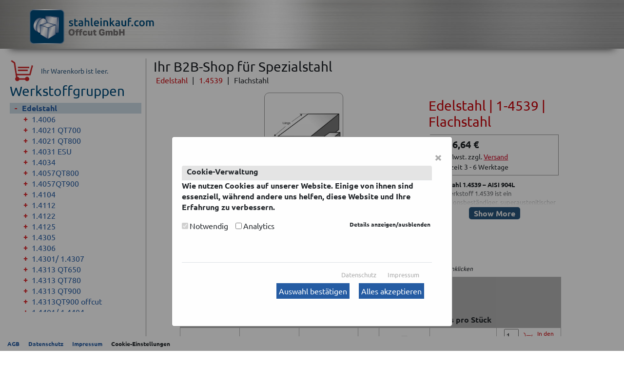

--- FILE ---
content_type: text/html; charset=UTF-8
request_url: https://www.stahleinkauf.com/edelstahl/1-4539/flachstahl/
body_size: 9175
content:


<!DOCTYPE html>
<html class="no-js">
    
<head>
    <meta charset="utf-8">
    <meta http-equiv="X-UA-Compatible" content="IE=edge">
    <title>1.4539 Edelstahl als Flachstahl online kaufen - Stahl Restposten online</title>
    <link rel="icon" type="image/png" href="https://www.stahleinkauf.com/img/logoG.ico?ver=1.0">
        <meta name="viewport" content="width=device-width, initial-scale=1.0, maximum-scale=1.0, user-scalable=0">
    <link href="https://www.stahleinkauf.com/css/bootstrap-5.0.2-dist/css/bootstrap.min.css" rel="stylesheet" integrity="sha384-EVSTQN3/azprG1Anm3QDgpJLIm9Nao0Yz1ztcQTwFspd3yD65VohhpuuCOmLASjC" crossorigin="anonymous">
    <!-- Place favicon.ico and apple-touch-icon.png in the root directory -->
    <link rel="stylesheet" href="https://www.stahleinkauf.com/css/normalize.css">
    <link rel="stylesheet" href="https://www.stahleinkauf.com/css/cookie.css">
    <link rel="stylesheet" href="https://www.stahleinkauf.com/css/design.css?ver=1.0.2">
    <link rel="stylesheet" href="https://www.stahleinkauf.com/css/responsive.css?ver=1.5.2">

    <script src="https://www.stahleinkauf.com/js/vendor/jquery-1.10.2.min.js"></script>

    <script src="https://www.stahleinkauf.com/js/vendor/modernizr-2.6.2.min.js"></script>
    <script src="https://www.stahleinkauf.com/js/stahleinkauf.js?ver=2.1" ></script>
    <script src="https://www.stahleinkauf.com/js/shop.js?ver=1.0.8"></script>
    <script type="module" src="https://www.stahleinkauf.com/js/js.cookie.min.js"></script>
    
    <script>
        $(document).ready(function() {
            var mainColor = "#dc2126";
            // color of the '+' of the menu
            var style = $('<style>.navP li.dropdown>a:before { color: ' + mainColor + '; }</style>');
            $('head').append(style);
        });
    </script>


    <script src="https://www.stahleinkauf.com/css/bootstrap-5.0.2-dist/js/bootstrap.bundle.min.js" integrity="sha384-MrcW6ZMFYlzcLA8Nl+NtUVF0sA7MsXsP1UyJoMp4YLEuNSfAP+JcXn/tWtIaxVXM" crossorigin="anonymous"></script>

    <script>
        
        $('document').ready(function(){
            try{
                var modal = document.getElementById("cookie-modal");

                // Get the button that opens the modal
                var btn = document.getElementById("cookie-modal-button");

                // Get the <span> element that closes the modal
                var span = document.getElementsByClassName("close")[0];

                // When the user clicks the button, open the modal
                btn.onclick = function () {
                    modal.style.display = "block";
                }

                // When the user clicks on <span> (x), close the modal
                span.onclick = function () {
                    modal.style.display = "none";
                }

                // When the user clicks anywhere outside of the modal, close it
                window.onclick = function (event) {
                    if (sessionStorage["PopupShown"] != 'yes') {
                        sessionStorage["PopupShown"] = 'yes';
                    }
                    /*
                    if (event.target == modal) {
                        modal.style.display = "none";
                    }
                    //*/
                }

                a = document.cookie;
                r = null;
                while(a != ''){
                    while(a.substr(0,1) == ' '){
                        a = a.substr(1,a.length);
                    }
                    cn = a.substring(0,a.indexOf('='));
                    if(a.indexOf(';') != -1){
                        cw = a.substring(a.indexOf('=')+1,a.indexOf(';'));
                    }
                    else{
                        cw = a.substr(a.indexOf('=')+1,a.length);
                    }
                    if(cn == 'gshcookie'){
                        r = cw;
                    }
                    i = a.indexOf(';')+1;
                    if(i == 0){
                        i = a.length
                    }
                    a = a.substring(i,a.length);
                }
                if(r == '1'){
                    document.getElementById('cookie-modal').style.display = 'none';
                }
                else {
                    document.getElementById('cookie-modal').style.display = 'block';
                }

                $(document).ready( function (){
                    $("#more-data-show").click(function (){
                        $(".more-data").toggle()
                        $(".less-data").toggle()
                        $(".modal-content").toggleClass("expanded")
                    });

                    $(".modalcookie .modal-footer button").click(function(){
                        var d = new Date();
                        d = new Date(d.getTime() +1000*60*60*24*21);
                        document.cookie = 'gshcookie=1; expires='+ d.toGMTString() + ';';

                        if($("#analytics").is(":checked")) {
                            sessionStorage["analytics"] = 1;
                            window.location.reload();
                        }
                        else {
                            sessionStorage["analytics"] = 0;
                            // _ga is used to distinguish users.
                            Cookies.remove('_ga', { path: '/', domain: document.domain });
                            // _gid is used to distinguish users.
                            Cookies.remove('_gid', { path: '/', domain: document.domain });
                            // _gat is used to throttle request rate.
                            Cookies.remove('_gat_gtag_UA_77862732_1', { path: '/', domain: document.domain });
                            window.location.reload();
                        }

                        $(".modalcookie").hide();
                    });

                    if (sessionStorage["analytics"] == '1') {
                        $("#analytics").prop( "checked", true );
                        // Create new script element
                        const script = document.createElement('script');
                        script.src = 'https://www.googletagmanager.com/gtag/js?id=UA-77862732-1';

                        // Append to the `head` element
                        document.head.appendChild(script);

                        window.dataLayer = window.dataLayer || [];
                        function gtag(){dataLayer.push(arguments);}
                        gtag('js', new Date());
                        gtag('config', 'UA-77862732-1');
                    }

                    if (sessionStorage["PopupShown"] != 'yes') {
                        $("#cookie-modal-button").click();
                    }
                })
            }catch(ex){

            }
        });
        
        
    </script>

    <link href="https://www.stahleinkauf.com/js/select2-4.1.0-rc.0/dist/css/select2.css" rel="stylesheet" />
    <script src="https://www.stahleinkauf.com/js/select2-4.1.0-rc.0/dist/js/select2.full.js"></script>

    <link href="https://www.stahleinkauf.com/js/select2-bootstrap-theme-master/dist/select2-bootstrap.css" rel="stylesheet" />

</head>    <body>
        <!-- Google Tag Manager (noscript) -->
        <noscript>
            <iframe src="https://www.googletagmanager.com/ns.html?id=GTM-K5CHP8L" height="0" width="0" style="display:none;visibility:hidden"></iframe>
        </noscript>
        <!-- End Google Tag Manager (noscript) -->
        
        <style>
            .certficate_long  {
                display: table-cell;
            }
            .certficate_short  {
                display: none;
            }
            @media (max-width: 811px) {
                .filters_column{
                    width: auto;
                    min-width: 40px;
                }
                .stuck_size{
                    width: auto;
                    min-width: 40px;
                }
            }
            @media (max-width: 765px) {
                .certficate_long  {
                    display: none;
                }
                .certficate_short  {
                    display: table-cell;
                    min-width: 55px;

                }
                td.txtR.price, .alignNumber.price {
                    min-width: 60px;
                    text-align: right;
                }
            }
            @media (max-width: 645px) {

                .cont-list td a.addItem img {
                    width: 30px;
                }
                .txtC .red.small{
                    display: none;
                }
            }
        </style>

        <script>
                        function fixMe () {
                var thi = $('.listProd');
                return thi.each(function() {
                    var $this = $(this), $t_fixed;
                    function init() {
                        $this.wrap('<div class="contend ' + $this.data("wrought") + '"/>');
                        $t_fixed = $this.clone();
                        $t_fixed.hide();
                        $t_fixed.find("tbody").remove().end().addClass("fixed1").insertBefore($this);
                        resizeFixed();
                    }
                    function resizeFixed() {
                        $t_fixed.css("width",$this.width()+"px");
                        $t_fixed.find("th").each(function(index) {
                            $(this).css("width",$this.find("th").eq(index).width()+"px");
                        });
                    }
                    function scrollFixed() {
                        var offset = $(this).scrollTop(), tableOffsetTop = $this.offset().top,
                        tableOffsetBottom = tableOffsetTop + $this.height() - $this.find("thead").height();
                        if(offset < tableOffsetTop || offset > tableOffsetBottom)
                            $t_fixed.hide();
                        else if(offset >= tableOffsetTop && offset <= tableOffsetBottom && $t_fixed.is(":hidden"))
                            $t_fixed.show();
                    }
                    $(window).resize(resizeFixed);
                    $(window).scroll(scrollFixed);
                    init();
                });
            };
            $(document).ready(function(){
                /*if($(".listProd").size() > 0) {
                    $(".listProd").css("left",$(".contend").offset().left);
                }*/
                fixMe();
                if(innerWidth < 1024) {
                    $(".listProd:not(.fixed1)").each(function () {
                        //console.log("qwerty");
                        wrought = $(this).data("wrought");
                        var html = "<div class='newFilter' data-wrought='"+wrought+"'><div><div class='fil'>";
                        $(this).find(".filters").each( function (index) {
                            html = html+"<div class='w180'>"+$(this).parent().parent().html()+"</div>";
                        });
                        html += "</div></div></div>";
                        $( html).prependTo( ".contend."+wrought );
                    });
                    /*wrought = $(".listProd:not(.fixed1)").data("wrought");
                    var html = "<div id='newFilter' data-wrought='"+wrought+"'><div><div class='fil'>";
                    $(".listProd:not(.fixed1) .filters").each( function (index) {
                        html = html+"<div class='w180'>"+$(this).parent().parent().html()+"</div>";
                    });
                    html += "</div></div></div>";
                    $( html).prependTo( ".contend" );*/
                }
                $(window).on( "resize",function() {
                    if(innerWidth < 1024) {
                        if($(".newFilter").length == 0) {
                            $(".listProd:not(.fixed1)").each(function () {
                                wrought = $(this).data("wrought");
                                var html = "<div class='newFilter' data-wrought='"+wrought+"'><div><div class='fil'>";
                                $(this).find(".filters").each( function (index) {
                                    html = html+"<div class='w180'>"+$(this).parent().parent().html()+"</div>";
                                });
                                html += "</div></div></div>";
                                $( html).prependTo( ".contend."+wrought );
                                $(this).find(".filters").each(function(index) {
                                     $("."+$(this).attr("class").split(' ').join('.')).val($(this).val()); 
                                });
                            });
                            findProducts();
                        }
                    }
                    else {
                        $(".newFilter").remove()
                    }
                });
                findProducts();
            });
        </script>

        <header  class="d-flex justify-content-between align-items-center p-3">
    <h1 class="mb-0">
        <a href="https://www.stahleinkauf.com/">
            <img src="https://www.stahleinkauf.com/img/logo.png?ver=1.0" alt="Logo">
        </a>
    </h1>
    <div>
        <a class="menuRes" href="#">
            <img src="https://www.stahleinkauf.com/img/icon/icon_menu.png" alt="Menu">
        </a>
            </div>
</header>

<script>
    $(document).ready(function() {
        var defaultLocale = "de";
        $('#language-selector').val(defaultLocale);
    });
</script>        <div class="content  artikle">
            <div class="sidebar">
                

<div class="fixed">
      <div id="shc1" class="shoppingcar">
            <a href="https://www.stahleinkauf.com/shoppingCar/">
                  <span>
                        <img src="https://www.stahleinkauf.com/img/icon/cartSB.png" alt="Warenkorb" class="cart-icon" height="50" width="50">
                  </span>
                  <span class="lgd">
                        Ihr Warenkorb ist leer.                  </span>
            </a>
      </div>
      <h3>
            Werkstoffgruppen      </h3>
      <ul class='navP'><li data-exists="0" class='dropdown'> 
					<a href="#">Edelstahl</a><ul><li data-exists="0" class='dropdown'> 
					<a href="#">1.4006</a><ul><li data-exists="1" > 
					<a href="https://www.stahleinkauf.com/edelstahl/1-4006/flachstahl/">Flachstahl</a></li></ul> </li> <li data-exists="0" class='dropdown'> 
					<a href="#">1.4021 QT700</a><ul><li data-exists="1" > 
					<a href="https://www.stahleinkauf.com/edelstahl/1-4021-qt700/flachstahl/">Flachstahl</a> </li> </li></ul> </li> <li data-exists="0" class='dropdown'> 
					<a href="#">1.4021 QT800</a><ul><li data-exists="1" > 
					<a href="https://www.stahleinkauf.com/edelstahl/1-4021-qt800/flachstahl/">Flachstahl</a></li></ul> </li> <ul></li></ul> </li> <ul></li></ul> </li> <ul></li></ul> </li> <li data-exists="0" class='dropdown'> 
					<a href="#">1.4031 ESU</a><ul><li data-exists="1" > 
					<a href="https://www.stahleinkauf.com/edelstahl/1-4031-esu/flachstahl/">Flachstahl</a></li></ul> </li> <li data-exists="0" class='dropdown'> 
					<a href="#">1.4034</a><ul><li data-exists="1" > 
					<a href="https://www.stahleinkauf.com/edelstahl/1-4034/flachstahl/">Flachstahl</a> </li> </li></ul> </li> <li data-exists="0" class='dropdown'> 
					<a href="#">1.4057QT800</a><ul><li data-exists="1" > 
					<a href="https://www.stahleinkauf.com/edelstahl/1-4057qt800/flachstahl/">Flachstahl</a> </li> </li></ul> </li> <li data-exists="0" class='dropdown'> 
					<a href="#">1.4057QT900</a><ul><li data-exists="1" > 
					<a href="https://www.stahleinkauf.com/edelstahl/1-4057qt900/flachstahl/">Flachstahl</a></li></ul> </li> <li data-exists="0" class='dropdown'> 
					<a href="#">1.4104</a><ul><li data-exists="1" > 
					<a href="https://www.stahleinkauf.com/edelstahl/1-4104/flachstahl/">Flachstahl</a> </li> </li></ul> </li> <li data-exists="0" class='dropdown'> 
					<a href="#">1.4112</a><ul><li data-exists="1" > 
					<a href="https://www.stahleinkauf.com/edelstahl/1-4112/flachstahl/">Flachstahl</a> </li>  </li> </li></ul> </li> <li data-exists="0" class='dropdown'> 
					<a href="#">1.4122</a><ul><li data-exists="1" > 
					<a href="https://www.stahleinkauf.com/edelstahl/1-4122/flachstahl/">Flachstahl</a> </li> </li></ul> </li> <ul></li></ul> </li> <li data-exists="0" class='dropdown'> 
					<a href="#">1.4125</a><ul><li data-exists="1" > 
					<a href="https://www.stahleinkauf.com/edelstahl/1-4125/flachstahl/">Flachstahl</a></li></ul> </li> <ul> </li>  </li> </li></ul> </li> <ul></li></ul> </li> <li data-exists="0" class='dropdown'> 
					<a href="#">1.4305</a><ul><li data-exists="1" > 
					<a href="https://www.stahleinkauf.com/edelstahl/1-4305/flachstahl/">Flachstahl</a> </li>  </li> <li data-exists="1" > 
					<a href="https://www.stahleinkauf.com/edelstahl/1-4305/bleche-(reststücke)/">Bleche (Reststücke)</a></li></ul> </li> <li data-exists="0" class='dropdown'> 
					<a href="#">1.4306</a><ul><li data-exists="1" > 
					<a href="https://www.stahleinkauf.com/edelstahl/1-4306/flachstahl/">Flachstahl</a></li></ul> </li> <li data-exists="0" class='dropdown'> 
					<a href="#">1.4301/ 1.4307</a><ul><li data-exists="1" > 
					<a href="https://www.stahleinkauf.com/edelstahl/1-4301/-1-4307/flachstahl/">Flachstahl</a> </li> <li data-exists="1" > 
					<a href="https://www.stahleinkauf.com/edelstahl/1-4301/-1-4307/bleche-(reststücke)/">Bleche (Reststücke)</a> </li>  </li> </li></ul> </li> <li data-exists="0" class='dropdown'> 
					<a href="#">1.4313 QT650</a><ul><li data-exists="1" > 
					<a href="https://www.stahleinkauf.com/edelstahl/1-4313-qt650/flachstahl/">Flachstahl</a></li></ul> </li> <li data-exists="0" class='dropdown'> 
					<a href="#">1.4313 QT780</a><ul><li data-exists="1" > 
					<a href="https://www.stahleinkauf.com/edelstahl/1-4313-qt780/flachstahl/">Flachstahl</a> </li> </li></ul> </li> <li data-exists="0" class='dropdown'> 
					<a href="#">1.4313 QT900</a><ul><li data-exists="1" > 
					<a href="https://www.stahleinkauf.com/edelstahl/1-4313-qt900/flachstahl/">Flachstahl</a></li></ul> </li> <li data-exists="0" class='dropdown'> 
					<a href="#">1.4313QT900 offcut</a><ul><li data-exists="1" > 
					<a href="https://www.stahleinkauf.com/edelstahl/1-4313qt900-offcut/flachstahl/">Flachstahl</a></li></ul> </li> <ul></li></ul> </li> <li data-exists="0" class='dropdown'> 
					<a href="#">1.4401/ 1.4404</a><ul><li data-exists="1" > 
					<a href="https://www.stahleinkauf.com/edelstahl/1-4401/-1-4404/flachstahl/">Flachstahl</a> </li>  </li> <li data-exists="1" > 
					<a href="https://www.stahleinkauf.com/edelstahl/1-4401/-1-4404/bleche-(reststücke)/">Bleche (Reststücke)</a></li></ul> </li> <li data-exists="0" class='dropdown'> 
					<a href="#">1.4410</a><ul><li data-exists="1" > 
					<a href="https://www.stahleinkauf.com/edelstahl/1-4410/flachstahl/">Flachstahl</a></li></ul> </li> <ul> </li> </li></ul> </li> <li data-exists="0" class='dropdown'> 
					<a href="#">1.4429</a><ul><li data-exists="1" > 
					<a href="https://www.stahleinkauf.com/edelstahl/1-4429/flachstahl/">Flachstahl</a></li></ul> </li> <li data-exists="0" class='dropdown'> 
					<a href="#">1.4435</a><ul><li data-exists="1" > 
					<a href="https://www.stahleinkauf.com/edelstahl/1-4435/flachstahl/">Flachstahl</a> </li> </li></ul> </li> <li data-exists="0" class='dropdown'> 
					<a href="#">1.4462</a><ul> </li> <li data-exists="1" > 
					<a href="https://www.stahleinkauf.com/edelstahl/1-4462/bleche-(reststücke)/">Bleche (Reststücke)</a></li></ul> </li> <ul></li></ul> </li> <li data-exists="0" class='dropdown'> 
					<a href="#">1.4539</a><ul><li data-exists="1" > 
					<a href="https://www.stahleinkauf.com/edelstahl/1-4539/flachstahl/" class='selected'>Flachstahl</a></li></ul> </li> <li data-exists="0" class='dropdown'> 
					<a href="#">1.4541</a><ul><li data-exists="1" > 
					<a href="https://www.stahleinkauf.com/edelstahl/1-4541/flachstahl/">Flachstahl</a> </li>  </li> <li data-exists="1" > 
					<a href="https://www.stahleinkauf.com/edelstahl/1-4541/bleche-(reststücke)/">Bleche (Reststücke)</a></li></ul> </li> <ul> </li> </li></ul> </li> <ul></li></ul> </li> <li data-exists="0" class='dropdown'> 
					<a href="#">1.4548/ 17-4PH</a><ul><li data-exists="1" > 
					<a href="https://www.stahleinkauf.com/edelstahl/1-4548/-174ph/flachstahl/">Flachstahl</a> </li> </li></ul> </li> <li data-exists="0" class='dropdown'> 
					<a href="#">1.4548H900</a><ul><li data-exists="1" > 
					<a href="https://www.stahleinkauf.com/edelstahl/1-4548h900/flachstahl/">Flachstahl</a></li></ul> </li> <li data-exists="0" class='dropdown'> 
					<a href="#">1.4548 Cond.A</a><ul><li data-exists="1" > 
					<a href="https://www.stahleinkauf.com/edelstahl/1-4548-cond-a/flachstahl/">Flachstahl</a></li></ul> </li> <li data-exists="0" class='dropdown'> 
					<a href="#">1.4548H1025</a><ul><li data-exists="1" > 
					<a href="https://www.stahleinkauf.com/edelstahl/1-4548h1025/flachstahl/">Flachstahl</a></li></ul> </li> <li data-exists="0" class='dropdown'> 
					<a href="#">1.4548H1100</a><ul><li data-exists="1" > 
					<a href="https://www.stahleinkauf.com/edelstahl/1-4548h1100/flachstahl/">Flachstahl</a></li></ul> </li> <li data-exists="0" class='dropdown'> 
					<a href="#">1.4548H1150</a><ul><li data-exists="1" > 
					<a href="https://www.stahleinkauf.com/edelstahl/1-4548h1150/flachstahl/">Flachstahl</a></li></ul> </li> <li data-exists="0" class='dropdown'> 
					<a href="#">1.4550</a><ul><li data-exists="1" > 
					<a href="https://www.stahleinkauf.com/edelstahl/1-4550/flachstahl/">Flachstahl</a></li></ul> </li> <li data-exists="0" class='dropdown'> 
					<a href="#">1.4571</a><ul><li data-exists="1" > 
					<a href="https://www.stahleinkauf.com/edelstahl/1-4571/flachstahl/">Flachstahl</a> </li>  </li> <li data-exists="1" > 
					<a href="https://www.stahleinkauf.com/edelstahl/1-4571/bleche-(reststücke)/">Bleche (Reststücke)</a></li></ul> </li> <li data-exists="0" class='dropdown'> 
					<a href="#">1.4016</a><ul><li data-exists="1" > 
					<a href="https://www.stahleinkauf.com/edelstahl/1-4016/flachstahl/">Flachstahl</a></li></ul> </li> <li data-exists="0" class='dropdown'> 
					<a href="#">XM 19</a><ul><li data-exists="1" > 
					<a href="https://www.stahleinkauf.com/edelstahl/xm-19/flachstahl/">Flachstahl</a></li></ul></li></ul> </li> <li data-exists="0" class='dropdown'> 
					<a href="#">Werkzeugstahl</a><ul><ul></li></ul> </li> <li data-exists="0" class='dropdown'> 
					<a href="#">1.2080</a><ul><li data-exists="1" > 
					<a href="https://www.stahleinkauf.com/werkzeugstahl/1-2080/flachstahl/">Flachstahl</a></li></ul> </li> <ul></li></ul> </li> <ul></li></ul> </li> <li data-exists="0" class='dropdown'> 
					<a href="#">1.2085</a><ul><li data-exists="1" > 
					<a href="https://www.stahleinkauf.com/werkzeugstahl/1-2085/flachstahl/">Flachstahl</a></li></ul> </li> <ul></li></ul> </li> <ul></li></ul> </li> <li data-exists="0" class='dropdown'> 
					<a href="#">1.2312offcut</a><ul><li data-exists="1" > 
					<a href="https://www.stahleinkauf.com/werkzeugstahl/1-2312offcut/flachstahl/">Flachstahl</a></li></ul> </li> <li data-exists="0" class='dropdown'> 
					<a href="#">1.2316</a><ul><li data-exists="1" > 
					<a href="https://www.stahleinkauf.com/werkzeugstahl/1-2316/flachstahl/">Flachstahl</a></li></ul> </li> <ul></li></ul> </li> <li data-exists="0" class='dropdown'> 
					<a href="#">1.2343</a><ul><li data-exists="1" > 
					<a href="https://www.stahleinkauf.com/werkzeugstahl/1-2343/flachstahl/">Flachstahl</a> </li> </li></ul> </li> <ul></li></ul> </li> <li data-exists="0" class='dropdown'> 
					<a href="#">1.2344</a><ul><li data-exists="1" > 
					<a href="https://www.stahleinkauf.com/werkzeugstahl/1-2344/flachstahl/">Flachstahl</a></li></ul> </li> <li data-exists="0" class='dropdown'> 
					<a href="#">1.2344 ESU</a><ul><li data-exists="1" > 
					<a href="https://www.stahleinkauf.com/werkzeugstahl/1-2344-esu/flachstahl/">Flachstahl</a></li></ul> </li> <li data-exists="0" class='dropdown'> 
					<a href="#">1.2358</a><ul><li data-exists="1" > 
					<a href="https://www.stahleinkauf.com/werkzeugstahl/1-2358/flachstahl/">Flachstahl</a></li></ul> </li> <li data-exists="0" class='dropdown'> 
					<a href="#">1.2379</a><ul><li data-exists="1" > 
					<a href="https://www.stahleinkauf.com/werkzeugstahl/1-2379/flachstahl/">Flachstahl</a> </li> </li></ul> </li> <ul></li></ul> </li> <ul></li></ul> </li> <li data-exists="0" class='dropdown'> 
					<a href="#">1.2510</a><ul><li data-exists="1" > 
					<a href="https://www.stahleinkauf.com/werkzeugstahl/1-2510/flachstahl/">Flachstahl</a></li></ul> </li> <li data-exists="0" class='dropdown'> 
					<a href="#">1.2714 vergütet</a><ul><li data-exists="1" > 
					<a href="https://www.stahleinkauf.com/werkzeugstahl/1-2714-vergütet/flachstahl/">Flachstahl</a></li></ul> </li> <li data-exists="0" class='dropdown'> 
					<a href="#">1.2714 vergütet offcut</a><ul><li data-exists="1" > 
					<a href="https://www.stahleinkauf.com/werkzeugstahl/1-2714-vergütet-offcut/flachstahl/">Flachstahl</a></li></ul> </li> <li data-exists="0" class='dropdown'> 
					<a href="#">1.2714 geglüht</a><ul><li data-exists="1" > 
					<a href="https://www.stahleinkauf.com/werkzeugstahl/1-2714-geglüht/flachstahl/">Flachstahl</a></li></ul> </li> <ul></li></ul> </li> <li data-exists="0" class='dropdown'> 
					<a href="#">1.2738offcut</a><ul><li data-exists="1" > 
					<a href="https://www.stahleinkauf.com/werkzeugstahl/1-2738offcut/flachstahl/">Flachstahl</a></li></ul> </li> <li data-exists="0" class='dropdown'> 
					<a href="#">1.2767</a><ul><li data-exists="1" > 
					<a href="https://www.stahleinkauf.com/werkzeugstahl/1-2767/flachstahl/">Flachstahl</a></li></ul> </li> <ul></li></ul> </li> <li data-exists="0" class='dropdown'> 
					<a href="#">1.2842</a><ul><li data-exists="1" > 
					<a href="https://www.stahleinkauf.com/werkzeugstahl/1-2842/flachstahl/">Flachstahl</a></li></ul></li></ul> </li> <li data-exists="0" class='dropdown'> 
					<a href="#">Vergütungsstahl</a><ul><li data-exists="0" class='dropdown'> 
					<a href="#">C45 | 1.0503</a><ul><li data-exists="1" > 
					<a href="https://www.stahleinkauf.com/vergütungsstahl/c45-1-0503/flachstahl/">Flachstahl</a> </li>  </li> </li></ul> </li> <li data-exists="0" class='dropdown'> 
					<a href="#">1.0570</a><ul><li data-exists="1" > 
					<a href="https://www.stahleinkauf.com/vergütungsstahl/1-0570/flachstahl/">Flachstahl</a> </li> </li></ul> </li> <ul> </li> </li></ul> </li> <ul> </li> </li></ul> </li> <ul></li></ul> </li> <ul> </li> </li></ul> </li> <ul> </li> </li></ul> </li> <li data-exists="0" class='dropdown'> 
					<a href="#">1.6511QT</a><ul><li data-exists="1" > 
					<a href="https://www.stahleinkauf.com/vergütungsstahl/1-6511qt/flachstahl/">Flachstahl</a></li></ul> </li> <ul></li></ul> </li> <li data-exists="0" class='dropdown'> 
					<a href="#">1.6565</a><ul><li data-exists="1" > 
					<a href="https://www.stahleinkauf.com/vergütungsstahl/1-6565/flachstahl/">Flachstahl</a></li></ul> </li> <li data-exists="0" class='dropdown'> 
					<a href="#">1.6580QT800</a><ul><li data-exists="1" > 
					<a href="https://www.stahleinkauf.com/vergütungsstahl/1-6580qt800/flachstahl/">Flachstahl</a> </li> </li></ul> </li> <li data-exists="0" class='dropdown'> 
					<a href="#">1.6580QT1000</a><ul><li data-exists="1" > 
					<a href="https://www.stahleinkauf.com/vergütungsstahl/1-6580qt1000/flachstahl/">Flachstahl</a></li></ul> </li> <li data-exists="0" class='dropdown'> 
					<a href="#">1.6582QT</a><ul><li data-exists="1" > 
					<a href="https://www.stahleinkauf.com/vergütungsstahl/1-6582qt/flachstahl/">Flachstahl</a> </li> </li></ul> </li> <li data-exists="0" class='dropdown'> 
					<a href="#">1.6587</a><ul><li data-exists="1" > 
					<a href="https://www.stahleinkauf.com/vergütungsstahl/1-6587/flachstahl/">Flachstahl</a></li></ul> </li> <ul> </li> </li></ul> </li> <li data-exists="0" class='dropdown'> 
					<a href="#">1.6773</a><ul><li data-exists="1" > 
					<a href="https://www.stahleinkauf.com/vergütungsstahl/1-6773/flachstahl/">Flachstahl</a></li></ul> </li> <ul> </li> </li></ul> </li> <ul></li></ul> </li> <li data-exists="0" class='dropdown'> 
					<a href="#">1.7218</a><ul><li data-exists="1" > 
					<a href="https://www.stahleinkauf.com/vergütungsstahl/1-7218/flachstahl/">Flachstahl</a></li></ul> </li> <li data-exists="0" class='dropdown'> 
					<a href="#">1.7225QT</a><ul><li data-exists="1" > 
					<a href="https://www.stahleinkauf.com/vergütungsstahl/1-7225qt/flachstahl/">Flachstahl</a> </li>  </li> <li data-exists="1" > 
					<a href="https://www.stahleinkauf.com/vergütungsstahl/1-7225qt/bleche-(reststücke)/">Bleche (Reststücke)</a></li></ul> </li> <ul></li></ul> </li> <li data-exists="0" class='dropdown'> 
					<a href="#">1.8159</a><ul><li data-exists="1" > 
					<a href="https://www.stahleinkauf.com/vergütungsstahl/1-8159/flachstahl/">Flachstahl</a></li></ul> </li> <ul></li></ul></li></ul> </li> <li data-exists="0" class='dropdown'> 
					<a href="#">Einsatz- und Nitrierstahl</a><ul><li data-exists="0" class='dropdown'> 
					<a href="#">1.5752</a><ul><li data-exists="1" > 
					<a href="https://www.stahleinkauf.com/einsatz-und-nitrierstahl/1-5752/flachstahl/">Flachstahl</a></li></ul> </li> <ul> </li>  </li> </li></ul> </li> <ul></li></ul> </li> <li data-exists="0" class='dropdown'> 
					<a href="#">1.8515</a><ul><li data-exists="1" > 
					<a href="https://www.stahleinkauf.com/einsatz-und-nitrierstahl/1-8515/flachstahl/">Flachstahl</a></li></ul> </li> <li data-exists="0" class='dropdown'> 
					<a href="#">1.8519</a><ul><li data-exists="1" > 
					<a href="https://www.stahleinkauf.com/einsatz-und-nitrierstahl/1-8519/flachstahl/">Flachstahl</a> </li> </li></ul> </li> <li data-exists="0" class='dropdown'> 
					<a href="#">1.8550</a><ul><li data-exists="1" > 
					<a href="https://www.stahleinkauf.com/einsatz-und-nitrierstahl/1-8550/flachstahl/">Flachstahl</a> </li> </li></ul></li></ul> </li> <li data-exists="0" class='dropdown'> 
					<a href="#">Warmfester Stahl</a><ul><li data-exists="0" class='dropdown'> 
					<a href="#">1.0460 | P250GH</a><ul><li data-exists="1" > 
					<a href="https://www.stahleinkauf.com/warmfester-stahl/1-0460-p250gh/flachstahl/">Flachstahl</a> </li> </li></ul> </li> <ul> </li> </li></ul> </li> <li data-exists="0" class='dropdown'> 
					<a href="#">1.7335</a><ul> </li>  </li> <li data-exists="1" > 
					<a href="https://www.stahleinkauf.com/warmfester-stahl/1-7335/bleche-(reststücke)/">Bleche (Reststücke)</a></li></ul> </li> <li data-exists="0" class='dropdown'> 
					<a href="#">1.7380</a><ul><li data-exists="1" > 
					<a href="https://www.stahleinkauf.com/warmfester-stahl/1-7380/flachstahl/">Flachstahl</a> </li> </li></ul> </li> <li data-exists="0" class='dropdown'> 
					<a href="#">1.7709</a><ul><li data-exists="1" > 
					<a href="https://www.stahleinkauf.com/warmfester-stahl/1-7709/flachstahl/">Flachstahl</a> </li> </li></ul> </li> <ul></li></ul> </li> <ul></li></ul></li></ul> </li> <li data-exists="0" class='dropdown'> 
					<a href="#">Hochwarmfester Stahl</a><ul><li data-exists="0" class='dropdown'> 
					<a href="#">1.4903</a><ul><li data-exists="1" > 
					<a href="https://www.stahleinkauf.com/hochwarmfester-stahl/1-4903/flachstahl/">Flachstahl</a></li></ul> </li> <li data-exists="0" class='dropdown'> 
					<a href="#">1.4923</a><ul><li data-exists="1" > 
					<a href="https://www.stahleinkauf.com/hochwarmfester-stahl/1-4923/flachstahl/">Flachstahl</a> </li> </li></ul></li></ul> </li> <li data-exists="0" class='dropdown'> 
					<a href="#">Hitzebeständiger Stahl</a><ul><ul></li></ul> </li> <li data-exists="0" class='dropdown'> 
					<a href="#">1.4828</a><ul><li data-exists="1" > 
					<a href="https://www.stahleinkauf.com/hitzebeständiger-stahl/1-4828/flachstahl/">Flachstahl</a></li></ul> </li> <li data-exists="0" class='dropdown'> 
					<a href="#">1.4841</a><ul><li data-exists="1" > 
					<a href="https://www.stahleinkauf.com/hitzebeständiger-stahl/1-4841/flachstahl/">Flachstahl</a> </li> <li data-exists="1" > 
					<a href="https://www.stahleinkauf.com/hitzebeständiger-stahl/1-4841/bleche-(reststücke)/">Bleche (Reststücke)</a></li></ul> </li> <ul> </li>  </li> </li></ul></li></ul> </li> <ul><ul></li></ul></li></ul> </li> <ul><ul></li></ul></li></ul> </li> <ul><ul></li></ul> </li> <ul> </li> </li></ul> </li> <ul></li></ul></li></ul> </li> <ul> </li>  </li> </li></ul></li><li class="nomore noProduct"><a href="https://www.stahleinkauf.com/versand/">Versand</a></li></ul>      <div class="searchBar">
            <label>
                  <input placeholder="Suchbegriff" id="search_keywords" name="search_keywords" class="form-control">
                  <span class="lensSB">&#128269;</span>
            </label>
                </div>
      <hr>
                                    <div class="login searchBar">
                        <form class="">
                              <label>
                                    <input placeholder="Kundennummer oder E-Mail" class="form-control" name="userSt" id="userSt">
                              </label>
                              <label>
                                    <input type="password" placeholder="Passwort" class="form-control" name="passSt" id="passSt">
                              </label>
                              <a class="makePay" id="loginB" href="#">
                                    Login                              </a><br>
                              <a class="forgot" href="#">Passwort vergessen?</a>
                        </form>

                        <div class="customerUser hidden">
                              <strong></strong><br>
                              <a class="makePay" id="logoutB" href="#">
                                    Logout                              </a>
                        </div>

                  </div>
                        
</div>            </div>
            <div class="article">
                <div class="principal">

                    <div class="navigator">
                                                    <h3 style="margin:0px;">Ihr B2B-Shop für Spezialstahl</h3>
                                                <div class="link"><a href="#">Edelstahl</a> | </div><div class="link"><a href="#">1.4539</a> | </div><div class="link">Flachstahl</div>                    </div>
                                            <div class="headArtikle">
                            <div class="legend"></div>
                            <div class="imgHA all">
                                <a class="fl" href="#"><img src="https://www.stahleinkauf.com/img/product/Block.jpg"></a>                            </div><!--
                            --><div class="dataHA">
                                <h3 id="tradeGroup" data-group="1443">Edelstahl | 1-4539 | Flachstahl</h3>
                                                                    <div class="priceHA">
                                        <strong>ab 66,64 &euro;</strong>
                                        <p>zzgl. Mwst. zzgl. <a href='https://www.stahleinkauf.com/versand/'>Versand</a></p>
                                        <p>Lieferzeit 3 - 6 Werktage</p>
                                    </div>
                                                                
                <div class="contMoreInfo">
                    <div id="moreInfo" class="bgpreview">
                        <div class="preview"><p data-start="192" data-end="224"><strong data-start="192" data-end="224">Edelstahl 1.4539 &ndash; AISI 904L</strong></p>
<p data-start="226" data-end="597">Der Werkstoff 1.4539 ist ein korrosionsbest&auml;ndiger, superaustenitischer Edelstahl mit einer Legierung aus Nickel, Chrom, Molybd&auml;n und Kupfer. Diese Kombination verleiht dem Material eine au&szlig;ergew&ouml;hnlich hohe Best&auml;ndigkeit gegen&uuml;ber zahlreichen organischen und anorganischen S&auml;uren. Zudem ist es widerstandsf&auml;hig gegen Lochfra&szlig;, seewasserbest&auml;ndig und gut hautvertr&auml;glich.</p>
<p data-start="599" data-end="675">Der Werkstoff wird im l&ouml;sungsgegl&uuml;hten und abgeschreckten Zustand geliefert.</p>
<p data-start="677" data-end="707"><strong data-start="677" data-end="707">Typische Anwendungsgebiete</strong></p>
<p data-start="709" data-end="931">1.4539 findet Verwendung in der Chemie- und Bauindustrie, im Schiffbau, sowie im medizinischen Bereich. Auch in der Kunstd&uuml;ngerproduktion und in Anlagen mit Meer- oder Brackwasserkontakt kommt dieser Edelstahl zum Einsatz.</p></div>
                        <input id="showMore" type="button" value="Show More">
                    </div>
                </div>                            </div>
                        </div>
                        <div class="cont-list">
                            <h3>Auswahl: Edelstahl | 1-4539 | Flachstahl</h3>
                                                        <br>
                            <div class="leg left">
                                <small>Alle aufgeführten Maße sind ca. Maße, sodass Toleranzen (-0/+5mm) bei den Reststücken möglich sind.</small>
                            </div><div class="leg right">
                                <span class="footLeg NoZertificate"><img src="https://www.stahleinkauf.com/img/icon/addCertificate.png"> = Zum Kauf anklicken</span>
                            </div>
                            <table id="tbBLOCK" class="listProd" data-wrought="BLOCK">
                                <thead>
                                <tr class="thTop"><th class=" article_number w140" rowspan="2">Artikel-Nr.</th>
                        <th class="filters_column w170">
                            <label class="find">
                                <input class="filters Dimension2" data-id="Dimension2" placeholder="min. Stärke">
                                <span class="lensSB">&#128269;</span>
                            </label></th>
                        <th class="filters_column w170">
                            <label class="find">
                                <input class="filters Dimension3" data-id="Dimension3" placeholder="min. Breite">
                                <span class="lensSB">&#128269;</span>
                            </label></th>
                        <th class="filters_column w170">
                            <label class="find">
                                <input class="filters Dimension1" data-id="Dimension1" placeholder="min. Länge">
                                <span class="lensSB">&#128269;</span>
                            </label></th>
                <th class="stuck_size"></th>
                <th class="space certficate_long" rowspan="2">Zeugnis APZ 3.1 vom Vormaterial</th>
                <th class="space certficate_short" rowspan="2">Zertifikat</th>
                <th></th>
                <th></th>
            </tr>
            <tr class="thBottom">
                <th class="data_column">Stärke (mm)</th><th class="data_column">Breite (mm)</th><th class="data_column">Länge (mm)</th><th class="w40">Stück</th>
                <th class="w160">Preis pro Stück</th>
                <th></th>
            </tr>                                </thead>
                                <tbody>
                                    
                <tr class="flachs all">
                    <td>
                        <a class="idArticle">
                            101542.1/113
                        </a>
                    </td><td>78</td><td>85</td><td>130</td><td class="txtC w40">1</td><td class="txtZ">
                        <a class="NoZertificate">
                            <img src="https://www.stahleinkauf.com/img/icon/noCertificate.png">
                        </a>
                    </td><td class="txtR price">56,00 &euro;</td>
                    <td class="txtC  w170">
                        <input id="art101542.1/113" class="quantity w30" type="text" placeholder="0" value="1" data-max="1">
                        <a data-price="56" data-weight="7" data-weightU="Kg" class="addItem">
                            <img src="https://www.stahleinkauf.com/img/icon/cartSB.png" class="cart-icon">
                        </a>
                        <span class="red small">In den Warenkorb</span>
                    </td>
                </tr>
                <tr class="flachs all">
                    <td>
                        <a class="idArticle">
                            101542.1/150
                        </a>
                    </td><td>85</td><td>120</td><td>122</td><td class="txtC w40">1</td><td class="txtZ">
                        <a class="NoZertificate">
                            <img src="https://www.stahleinkauf.com/img/icon/noCertificate.png">
                        </a>
                    </td><td class="txtR price">80,00 &euro;</td>
                    <td class="txtC  w170">
                        <input id="art101542.1/150" class="quantity w30" type="text" placeholder="0" value="1" data-max="1">
                        <a data-price="80" data-weight="10" data-weightU="Kg" class="addItem">
                            <img src="https://www.stahleinkauf.com/img/icon/cartSB.png" class="cart-icon">
                        </a>
                        <span class="red small">In den Warenkorb</span>
                    </td>
                </tr>                                </tbody>
                            </table>
                        </div>
                                                                </div>
            </div>
            <div class="boxSearch"></div>
        </div>
                <footer>
    <div class="footerdiv">
	<div class="txt_list">
       <!-- <a href="https://www.stahleinkauf.com/agb/"> AGB</a> -->
	<a href=" https://itrk.legal/Uvl.X.OEr.html" target="_blank"> AGB</a>
       <!-- <a href="https://www.stahleinkauf.com/datenschutz/"> Datenschutz</a> -->
	<a href="https://itrk.legal/Uvl.8U.OEr.html?impressum-datenschutz" target="_blank"> Datenschutz</a>
        <a href="https://www.stahleinkauf.com/impressum/">Impressum</a>
        <a id="cookie-modal-button"> Cookie-Einstellungen</a>
	</div>
    </div>
    <!-- The Modal -->
    <div id="cookie-modal" class="modalcookie">

        <!-- Modal content -->
        <div class="modal-content">
            <div width="100">
                <span class="close-container"><span class="close">&times;</span></span>
            </div>
            <div class="modal-content-container">
                <div class="modal-header"> Cookie-Verwaltung</div>
                <div class="modal-data">
                    <p class="general-description less-data">
                        Wie nutzen Cookies auf unserer Website. Einige von ihnen sind essenziell, während andere uns helfen, diese Website und Ihre Erfahrung zu verbessern.                    </p>
                    <p class="general-description more-data">
                        Wir nutzen Cookies auf unserer Website. Einige sind essenziell, während andere uns helfen  unsere Website und das damit verbundene Nutzerverhalten zu optimieren. Diese Einstellungen können jederzeit in dem Datenschutzbereich geändert werden.                    </p>
                    <div class="left-items cookies">
                        <input type="checkbox" checked disabled id="essential" name="essential" value="Bike">
                        <label for="essential">
                            Notwendig                        </label>&nbsp;&nbsp;&nbsp;&nbsp;
                        <input type="checkbox" id="analytics" name="analytics" value="analytics">
                        <label for="analytics">
                            Analytics                        </label>&nbsp;&nbsp;&nbsp;&nbsp;
                    </div>
                    <div class="right-items">
                        <a id="more-data-show"><i class="fa-solid fa-circle-info"></i>&nbsp;&nbsp;
                            <span>Details anzeigen/ausblenden</span>
                        </a>
                    </div>

                    <p class="clear"></p>
                    <div class="more-data">
                        <div class="cookie-header">
                            <h4>Notwendig(1)</h4>
                            Notwendige Cookies ermöglichen grundlegende Funktionen im Shop und sind für die einwandfreie Funktion der Website erforderlich.                        </div>
                        <div class="cookie-description">
                            <p>Name: Datenschutz Cookie</p>
                            <p>Zweck: Speichert notwendige Cookies</p>
                            <p>Anbieter: Shop Stahleinkauf</p>
                            <p>Datenschutzerklärung</p>
                        </div>
                        <div class="cookie-header">
                            <h4>Analytics(2)</h4>
                            Diese  Cookies helfen uns zu verstehen, wie Besucher mit unserer Website interagieren, indem Informationen <b>anonym</b> gesammelt und analysiert werden. Je nach Tool werden ein oder mehrere Cookies gleichen Anbieters gesetzt.                        </div>
                        <div class="cookie-description">
                            <p>Name: Google Tag Manager</p>
                            <p>Zweck: Tracking | Analyse</p>
                            <p>Anbieter: Google</p>
                            <p>Datenschutzerklärung</p>
                        </div>
                    </div>
                </div>
                <p class="clear"></p>
                <div class="modal-footer">
                    <div class="left-items data-pages"> <a href="https://www.stahleinkauf.com/datenschutz/">Datenschutz</a> <a href="https://www.stahleinkauf.com/impressum/">Impressum</a></div>
                    <div class="right-items">
                        <button class="save_selected">
                            Auswahl bestätigen                        </button>
                        <button class="save_all">
                            Alles akzeptieren                        </button>
                    </div>
                </div>
            </div>
        </div>

    </div>
</footer>
<div id="fgPass" class="hidden">
    <div>
            <p>
                    <span class="close">x</span>
                    <small>
                        Bitte geben Sie Ihre Kundennummer und Ihre dazugehörige E-Mail-Adresse an. Anschließend klicken Sie bitte auf die Schaltfläche "Neues Passwort anfordern".                    </small><br>
                    <input type="text" id="fpCustomer" name="customer" placeholder="Kundennummer">
                    <input type="text" id="fpMail" name="mail" placeholder="E-Mail"><br>
                    <a class="recoveryPass makePay" onclick="">
                        Neues Passwort anfordern                    </a>
            </p>
    </div>
</div>

<style>
    footer {
        background-color: white;
        position: fixed;
        bottom: 0;
    }
    footer div.footerdiv {
        text-align: left;
        display: flex;
    }
    @media (max-width: 1023px) {
        footer {
            /* width: 100vw; */
            /* height: 80px; */
            background-color: white;
            position: relative;
            bottom: 0;
        }
        footer div.footerdiv {
            text-align: center;
            display: inline-block;
        }
    }

    footer div {
        text-align: left;
    }
    p.clear {
        clear: both;
    }
    .left-items{
        float: left;
    }
    .right-items{
        float: right;
    }
    footer a {
        color: #255ca3;
        font-size: 0.769rem;
        text-align: left;
        margin: 3px;
        font-weight: bold;
        cursor: pointer;
    }

    .modalcookie {
        display: none; /* Hidden by default */
        position: fixed; /* Stay in place */
        z-index: 1; /* Sit on top */
        padding-top: 100px; /* Location of the box */
        left: 0;
        top: 0;
        width: 100%; /* Full width */
        height: 100%; /* Full height */
        overflow: auto; /* Enable scroll if needed */
        background-color: rgb(0, 0, 0); /* Fallback color */
        background-color: rgba(0, 0, 0, 0.4); /* Black w/ opacity */
    }

    /* Modal Content */
    .modal-content {
        background-color: #fefefe;
        margin: auto;
        padding: 20px;
        border: 1px solid #888;
        width: 45%;
        margin-top: 25vh;
        max-height: 70vh;
        overflow: auto;
    }
    .modal-content.expanded{
        margin-top: 0;
    }
    .modal-footer{
        padding-bottom: 2rem;
        margin-top: 3rem;
    }
    .modal-footer button:first-child{
        margin-right: 1rem;
    }
    /* The Close Button */
    .close {
        color: #aaaaaa;
        float: right;
        font-size: 28px;
        font-weight: bold;

    }

    /* The Close Button */
    .close-container {
        color: #aaaaaa;
        float: right;
        font-size: 28px;
        font-weight: bold;
        border-radius: 50%;
    }

    .close:hover,
    .close:focus {
        color: #000;
        text-decoration: none;
        cursor: pointer;
    }

    .more-data{
        display: none;
        margin-top: 3rem;
    }
    .modal-header{
        background-color: rgba(228,228,228,255);
        height: 30px;
        padding-top: 10px;
        padding-left: 10px;
        font-weight: bold;
        font-size: medium;
    }

    .modal-data .general-description{
        font-weight: bold;
        font-size: medium;
    }

    .modal-data .cookies label{
        font-size: medium;
    }

    .save_all, .save_selected{
        background-color: #255ca3;
        border: #255ca3;
        color: white;
    }
    .save_selected_old{
        background: rgba(228,228,228,1);
        border: rgba(228,228,228,1);
    }
    .modal-footer button{
        padding: 5px;
        font-size: medium;
    }
    .modal-footer .data-pages a{
        font-size: small;
        color: #aaaaaa;
        margin: 10px;
        font-weight: normal;
    }
    .cookie-description{
        background-color:  rgba(228,228,228,255);
        padding-bottom: 20px;
        padding-left: 5px;
    }
    .cookie-description p{
        margin: 2px;
        font-size: medium;
    }
    .cookie-description p :last-child{
        text-decoration: underline;
    }
    .cookie-header {
        font-size: large;
    }
    .more-data h4{
        margin: 0;
    }
    .modal-content-container{
        width: 96%;
    }

    @media (max-width: 800px) {
        .modalcookie {
            padding-top: 30px;
        }
        .modal-content{
            width: 76%;
            margin-top: 15vh;
        }
        .right-items{
            float: left;
        }
        .modal-footer .right-items button{
            width: 100%;
        }
    }
</style>
    </body>
</html>

--- FILE ---
content_type: text/css
request_url: https://www.stahleinkauf.com/css/cookie.css
body_size: 184
content:
#gshcookie {
	position: fixed; 
	bottom: 0; 
	left: 0; 
	right: 0; 
	background: #255ca3;
	color: #FFF;
	padding: 20px; 
	font-size: 14px;
	font-family: verdana;
	box-shadow: 0px 0px 10px 0px rgba(0,0,0, 0.5);
	}

#gshcookie a.button {
	cursor: pointer; 
	background: #FC0;
	color: #333;
	padding: 8px 20px;
	margin-left: 10px;
	border-radius: 5px;
	font-weight: bold;
	float: right;
	}

#gshcookie a.button:hover {
	background-color: #FFF;
	}

#gshcookie p.cookiemsg {
	display: block; 
	padding: 0; 
	margin: 0;
	}

--- FILE ---
content_type: text/css
request_url: https://www.stahleinkauf.com/css/design.css?ver=1.0.2
body_size: 7115
content:
@import url(ubuntu.css?family=Ubuntu:400,700,300);

@font-face {
    font-family: "Imaki";
    src: url(Imaki.ttf) format("truetype");
}

body,
html {
    font-family: 'Ubuntu', sans-serif;
    height: 100%;
    width: 100%;
    line-height: 1.4;
    margin: 0;
    /*color: #255ca3;*/
}

header {
    box-shadow: rgba(0, 0, 0, 0.8) 0px 20px 15px -20px;
    height: 100px;
    background: url(../img/bgheader.jpg?ver=1.0);
    background-size: cover;
}

header h1 {
    font-family: 'Imaki', sans-serif;
    width: 310px;
    margin: 0px;
    margin-top: 10px;
    padding: 0px;
    padding-left: 40px;
    display: inline-block;
}

header h1 a {
    text-decoration: none;
    color: #C70000;
    display: block;
}

header h1 a img {
    height: 80px;
}

header nav {
    display: inline-block;
    width: calc(100% - 350px);
    padding-right: 20px;
    text-align: right;
}

header nav ul {
    list-style: none;
    margin: 0;
    padding: 0;
}

header nav ul li {
    display: inline-block;
}

header nav ul li a {
    text-decoration: none;
    color: #384042;
    padding: 0 10px;

}

header nav ul li:after {
    content: "/";
    color: #384042;
    display: inline-block;
}

header nav ul li:last-child:after {
    content: "";
    color: #384042;
    display: inline-block;
}

.shoptype {
    text-align: center;
    color: #255ca3;
}

.content {
    padding: 20px 20px;
    display: table;
    width: calc(100% - 40px);
    height: calc(100% - 140px);
    /*min-height: 600px;*/
}

.sidebar {
    display: table-cell;
    width: 280px;
    border-right: #969696 solid 1px;
    padding-right: 30px;
    position: relative;
}

.sidebar h3 {
    color: #004d7c;
}

.navP {
    list-style: none;
    padding: 0;
}

/*remove list style (circles) for submenu*/
.navP li ul {
    list-style: none;
    display: none;
    margin: 0;
    padding: 0;
}

.navP>li {
    padding-left: 25px;
    color: #255ca3;
}

.navP>li>a {
    color: #255ca3;
}

.navP>li>span {
    display: block;
    cursor: pointer;
}

.navP li.dropdown>a:before {
    content: "+";
    position: absolute;
    left: 0;
    width: 25px;
    line-height: 22px;
    text-align: center;
    color: #dc2126;
    font-weight: bold;
}

/*.navP li > ul > li.dropdown:hover > a:before {*/
.navP li>ul>li.dropdown.more>a:before {
    content: "-";
}

.navP li>ul>li.dropdown>ul {
    padding-left: 20px;
    background: #ecf1f7;
}

/*.navP li > ul > li.dropdown:hover > ul {
    display: block;
}*/

.navP li>ul>li.dropdown.more>ul {
    display: block !important;
}

.navP li>ul>li.dropdown>a:before {
    left: 20px;
}

.navP li.dropdown.more>a:before {
    content: "-";
}

/*.sidebar > ul > li.nomore:before {
    content: "";
}*/

.navP>li>ul>li {
    padding-left: 45px;
}

.navP>li>ul>li a {
    display: block;
    color: #255ca3;
}

.navP>li>ul>li>ul>li a {
    color: #255ca3;
    font-weight: normal;
}

.navP>li>ul>li.more>ul>li a.selected {
    font-weight: bold;
}

.navP>li>ul>li a:visited {
    color: #255ca3;
}

.navP>li>ul {
    display: none;
}

.navP>li.more {
    background: rgba(0, 77, 124, 0.2);
    color: #002840;
    font-weight: bold;
}

.navP>li.more>ul {
    display: block;
    background: white;
    left: -25px;
    position: relative;
    width: calc(100% + 25px);
    color: #28557c;
    font-weight: normal;
}

.navP>li>ul>li.more,
.navP>li>ul>li.more {
    background: rgba(0, 77, 124, 0.2);
    color: #002840;
    font-weight: bold;
}

.navP>li.more {
    background: rgba(0, 77, 124, 0.2);
    color: #002840;
    font-weight: bold;
}

.sidebar p {
    text-align: center;
    color: #969696;
}

.tempMSG p {
    font-weight: bold;
    color: #d1282a;
}

.art_text .tempMSG p {
    display: none
}

#lbl-search {
    position: relative;
    display: block;
}

/*.sidebar input {
    display: block;
    width: calc(100% - 60px);
    border: 0;
    background: #969696;
    color: white;
    padding: 0 10px;
    padding-right: 50px;
    height: 35px;
    line-height: 35px;
    vertical-align: middle;
}

.sidebar input::-webkit-input-placeholder {
   color: white;
   font-size: 13px;
}

.sidebar input:-moz-placeholder { /* Firefox 18- * /
   color: white;
   font-size: 13px; 
}

.sidebar input::-moz-placeholder {  /* Firefox 19+ * /
   color: white;
   font-size: 13px; 
}

.sidebar input:-ms-input-placeholder {  
   color: white;
   font-size: 13px;
}*/

#lbl-search:after {
    content: "";
    background: url(../img/search.png);
    background-size: contain;
    display: inline-block;
    position: absolute;
    width: 35px;
    height: 35px;
    right: 10px;
    top: 0;
}

#advancedSearch {
    /*width: 90%;
    padding-left: 10px;
    border: solid 0.5px;*/
    margin-top: 60px;
    position: relative;
    height: 90px;
}

#advancedSearch .advancedImg {
    display: inline-block;
    margin-left: 15px;
    z-index: 0;
}

#advancedSearch span {
    line-height: 70px;
    color: rgb(109, 10, 12);
    vertical-align: bottom;
    margin-left: -15px;
}

.arrow {
    line-height: 70px;
    padding-left: 30px;
    display: inline-block;
}

.advancedLg {
    display: inline-block;
}

#advancedSearch .advancedImg img {
    width: 60px;
}

.arrow img {
    width: 25px;
    vertical-align: middle;
    line-height: 60px;
    -ms-transform: rotate(90deg);
    /* IE 9 */
    -webkit-transform: rotate(90deg);
    /* Chrome, Safari, Opera */
    transform: rotate(90deg);
}

#advancedSearch div {
    height: 100%;
    vertical-align: top;
}

div#advancedSearch:after {
    content: "";
    display: block;
    background: url(../img/shadow_curve.png);
    width: 100%;
    height: 20px;
    background-size: cover;
    background-repeat: no-repeat;
}

.lg {
    margin-top: 110px;
    text-align: center;
}

.lg strong {
    color: #969696;
}

.image {
    width: 280px;
    text-align: center;
    position: absolute;
    bottom: 0;
}

.image:after {
    content: "";
    display: block;
    background: url(../img/shadow_curve.png);
    width: 100%;
    height: 20px;
    background-size: cover;
    background-repeat: no-repeat;
}

.art_text {
    width: 95%;
    margin: 0 auto;
    text-align: center;
    padding: 30px;
    color: #255ca3;
    margin-bottom: 0px;
    font-weight: 100;
}

.art_text h2 {
    padding: 0;
    margin: 0;
    font-size: 20px;
    color: #255ca3;
}

.art_text p {
    margin: 5px 0;
}

span.likeTitle {
    color: #255ca3;
    font-weight: bold;
}

.art_img {
    text-align: center;
}

.imgSlider {
    width: 900px;
    height: 300px;
    margin: 0 auto;
    overflow: hidden;
    margin-bottom: 10px;
    position: relative;
}

.imgSlider>div {
    /* display: inline; */
    position: absolute;
    display: none;
}

.imgSlider>div.active {
    display: block;
}

.imgSlider>div>img {
    max-height: 300px;
}

.navSlider {
    text-align: center;
}

.navSlider span.pointNav {
    width: 10px;
    height: 10px;
    display: inline-block;
    border: 3px solid #004d7c;
    border-radius: 15px;
    cursor: pointer;
}

.navSlider span.pointNav.select {
    background: #004D7C;
    border: 3px solid white;
}

.arrowSlider {
    width: 975px;
    margin: 0 auto;
    position: relative;
    top: -200px;
}

.arrowSlider span {
    width: 25px;
    height: 25px;
    background: #004d7c;
    color: white;
    display: inline-block;
    border-radius: 3px;
    text-shadow: rgba(0, 0, 0, 0.8) 1px 1px;
    box-shadow: rgba(0, 0, 0, 0.8) 1px 1px 5px -1px;
    position: absolute;
    cursor: pointer;
}

.arrowSlider span.arrowL {
    left: 0;
    transform: rotate(180deg);
    box-shadow: rgba(0, 0, 0, 0.8) 1px -1px 5px -1px;
}

.arrowSlider span.arrowR {
    right: 0;
}

.article {
    display: table-cell;
    height: 100%;
    vertical-align: top;
    padding-bottom: 5%;
    /*overflow-wrap: anywhere;*/
}

.article.main {
    vertical-align: middle;
    padding-left: 1em;
}

div.more {
    display: block;
    margin-top: 20px;
}

/*div.more:before {
    content: "▼";
    display: inline-block;
    background: rgba(255,255,255,0.8);;
    color: #004D7C;
    border-radius: 50%;
    line-height: 18px;
    height: 18px;
    width: 18px;
    text-align: center;
    vertical-align: middle;
    font-size: 12px;
}

div.more:hover:before {
    content: "";
    display: none;
}*/
.ThumbnailsInBasket {
    width: 60px;
}

.hidden {
    display: none;
}

.show {}

div.more div {
    /*-moz-transition-duration: 0.3s;
    -webkit-transition-duration: 0.3s;
    -o-transition-duration: 0.3s;
    transition-duration: 0.3s;
    -moz-transition-timing-function: ease-in;
    -webkit-transition-timing-function: ease-in;
    -o-transition-timing-function: ease-in;
    transition-timing-function: ease-in;*/
    max-height: 1000px;
    overflow: hidden;
}

.separate hr {
    display: inline-block;
    width: calc(50% - 50px);
    position: relative;
    top: -14px;
    margin: 0px 12.5px;
    border-width: 0.5px !important;
    border-top: none;
    border-color: rgba(255, 255, 255, 0.5);
}

.separate {
    position: relative;
}

.separate img {
    width: 30px;
}

.articles ul {
    margin: 0;
    padding: 0;
    list-style: none;
    -moz-columns: 3;
    -webkit-columns: 3;
    columns: 3;
}

.articles ul li {
    margin: 10px 0;
}

footer {
    position: relative;
    height: 30px;
    font-size: 12px;
    text-align: center;
    width: 100%;
}

footer>div {
    display: inline-block;
    height: inherit;
    vertical-align: top;
    margin: 0;
    padding: 0;
}

footer .ftText {
    width: calc(100% - 20px);
}

footer .partners {
    width: 120px;
    background: white;
    text-align: center;
}

.ftText>div {
    display: inline-block;
}

.txt_list span {
    padding: 10px 10px;
    width: calc(60% - 20px);
    display: inline-block;
}

.txt_list span.ftLb {
    width: calc(40% - 40px);
    padding-left: 20px;
}

.txt_bottom {
    width: 44%;
    min-width: 601px;
    text-align: center;
}

.txt_list {
    width: 30%;
    text-align: left;
}

.txt_top {
    width: calc(25% - 5px);
    vertical-align: top;
    text-align: right;
    padding-right: 5px;
}

img.lgFoo {
    display: inline-block;
    width: 100px;
    vertical-align: middle;
}

.txt_top a {
    display: inline-block;
}

.partners img {
    width: 100px;
}

.impressum>p {
    margin: 0 0px;
    font-size: 13.5px;
}

.impressum>p>span {
    display: inline-block;
    width: 200px;
}

.impressum>p>span.right {
    /*width: 400px;*/
}

.impressum>p>span.left {
    vertical-align: top;
    font-weight: bold;
}

a {
    text-decoration: none;
}

form.kontakt {
    margin: 0 60px;
}

form.kontakt>label>input[type="text"] {
    margin: 7px 0;
    width: 536px;
    border: 0;
    outline: 0;
    border-bottom: solid 1px #A9A9A9;
    padding: 0 5px;
    padding-right: 10px;
}

form.kontakt>label>input[type="text"].short {
    width: 85px;
    /*150*/
}

form.kontakt>label>input[type="text"].middle {
    width: 427px;
}

form.kontakt>label>input[type="text"].short1 {
    width: 150px;
}

.kontakt input[type="text"]:active,
.kontakt input[type="text"]:focus {
    border-bottom: 2px solid #28557C;
}

.kontakt textarea {
    width: 528px;
    padding: 0 5px;
    outline: 0;
    border: 1px solid #A9A9A9;
}

.kontakt textarea:active,
.kontakt textarea:focus {
    border: 2px solid #28557C;
}

textarea[required]::-webkit-input-placeholder {
    font-weight: bold;
}

textarea[required]:-moz-placeholder {
    font-weight: bold;
}

textarea[required]::-moz-placeholder {
    font-weight: bold;
}

textarea[required]:-ms-input-placeholder {
    font-weight: bold;
}


input[required]::-webkit-input-placeholder {
    font-weight: bold;
}

input[required]:-moz-placeholder {
    font-weight: bold;
}

input[required]::-moz-placeholder {
    font-weight: bold;
}

input[required]:-ms-input-placeholder {
    font-weight: bold;
}

::-webkit-input-placeholder {
    font-size: 13px;
}

:-moz-placeholder {
    font-size: 13px;
}

::-moz-placeholder {
    font-size: 13px;
}

:-ms-input-placeholder {
    font-size: 13px;
}

p.legend {
    padding: 0 60px;
    color: #969696;
}

input[type="submit"] {
    color: white;
    background: #255379;
    border: solid 0px #B5B5B5;
    padding: 10px 20px;
    margin-top: 5px;
    border-radius: 10px;
}

ul.form-input li {
    margin: 1em auto;
    list-style: none;
}

ul.form-input li>label {
    width: 200px;
    display: inline-block;
}

.kontakt input[type="submit"] {
    color: white;
    background: #969696;
    border: solid 0px #B5B5B5;
    padding: 10px 20px;
    margin-top: 5px;
    border-radius: 10px;
}

span.anrede {
    margin: 10px 0px;
    margin-right: 10px;
    display: inline-block;
}

.kontakt input[type="radio"] {
    opacity: 0;
    position: absolute;
}

/* style your lables/button */
.kontakt input[type="radio"]+label {
    /* keep pointer so that you get the little hand showing when you are on a button */
    cursor: pointer;
    /* the following are the styles */
    padding: 4px 10px;
    border: 1px solid #ccc;
    background: #efefef;
    color: #aaa;
    border-radius: 3px;
    text-shadow: 1px 1px 0 rgba(0, 0, 0, 0);
}

.kontakt input[type="radio"]:checked+label {
    /* style for the checked/selected state */
    background: #28557C;
    border: 1px solid #A9A9A9;
    text-shadow: 1px 1px 0 rgba(0, 0, 0, 0.4);
    color: white;
}

form.kontakt>label.note:after {
    content: "*";
    color: #A9A9A9;
    font-size: 12px;
    position: relative;
    left: -8px;
}


.searchBox {
    width: 250px;
    border: 1px solid #969696;
    position: absolute;
    top: 25px;
    right: 10px;
}

.searchBox .headerSB {
    background: #969696;
    color: #FFFFFF;
    padding: 12px 15px;
    font-size: 12px;
    position: relative;
}

.searchBox>div {
    padding: 0px 10px;
}

span.lensSB {
    width: 25px;
    height: 25px;
    font-size: 22px;
    position: absolute;
    right: 25px;
    line-height: 13px;
}

.titleSB {
    /*background: url(../img/advancedSearch.png);
    background-size: contain;
    background-position-x: 10px;
    background-repeat: no-repeat;*/
    background: rgba(0, 0, 0, 0) url("../img/advancedSearch.png") no-repeat scroll 10px 0 / contain;
    height: 50px;
    margin-top: 15px;
    position: relative;
}

.titleSB label {
    margin: 0 60px;
    display: inline;
    margin-top: 17px;
    position: absolute;
    color: #ca040a;
    font-weight: bold;
}

.titleSB:after {
    /*content: "";*/
    background: url(../img/arrow.png);
    background-size: cover;
    display: inline-block;
    width: 30px;
    height: 30px;
    transform: rotate(-90deg);
    position: absolute;
    right: 50px;
    top: 14px;
}

.optSB label.name {
    display: block;
    margin-top: 15px;
    margin-bottom: 10px;
    padding-left: 15px;
    color: #ca040a;
    font-weight: bold;
}

.optSB label {
    display: inline-block;
    width: 50%;
    color: #225f94;
    font-weight: 500;
}

.optSB label input {
    width: 45px;
    margin: 0 15px;
    border: #969696 solid 1px;
    border-left: 0;
    border-right: 0;
    border-bottom: 0;
    box-shadow: inset rgba(150, 150, 150, 0.8) -3px 0px 7px -1px;
    padding: 1px
}

.searchBox .button {
    position: relative;
    margin-top: 30px;
    margin-bottom: 15px;
    text-align: center;
}

.searchBox .button a {
    display: block;
    position: relative;
    height: 25px;
    width: 70px;
    text-align: left;
    padding: 5px 15px;
    background: #28557c;
    color: white;
    line-height: 25px;
    margin: 0 auto;
}

.button span.lensSB {
    right: 5px;
    line-height: 23px;
}

.navigator {
    position: absolute;
    top: 0;
    left: 0;
    padding: 0 15px;
}

.principal {
    /*position: relative;*/
    display: block;
    width: 85%;
    margin: 0 auto;
}

.artikle .sidebar {
    vertical-align: top;
}

.artikle .article {
    display: block;
    position: relative;
}

.link {
    display: inline-block;
    padding: 0 5px;
}

.link a {
    padding-right: 5px;
    color: #ca040a;
}

.headArtikle {
    padding-top: 70px;
    position: relative;
}

.imgHA {
    width: 65%;
    display: inline-block;
    text-align: center;
}

.imgHA.all a {
    border: 1px #969696 solid;
    border-radius: 10px;
    display: inline-block;
    height: 170px;
    line-height: 170px;
    vertical-align: bottom;
    width: 32%;
}

span.footLeg {
    display: block;
    font-size: 12px;
    font-style: italic;
    margin: 5px 0;
}

.imgHA img {
    max-width: 95%;
    max-height: 145px;
    margin: 2px auto;
    /*margin-top: 30px;*/
    vertical-align: middle;
}

/*.imgHA .fl img {
    margin-top: 10px;
}*/

.dataCert {
    display: inline-block;
    width: 35%;
}

.dataHA {
    display: inline-block;
    width: 35%;
    vertical-align: top;
    padding-top: 5px;
}

.dataHA h3 {
    color: #ca040a;
    font-weight: 500;
    margin: 5px 0;
    padding-left: 2px;
}

.dataHA label {
    color: #ca040a;
    font-size: 14px;
    padding-left: 2px;
}

.dataHA label:before {
    content: "★";
    background: -webkit-linear-gradient(#feef6c, #ddbf5a);
    -webkit-background-clip: text;
    -webkit-text-fill-color: transparent;
    font-size: 18px;
}

.dataHA label.footerHA:before {
    content: "";
    background: url(../img/question.png);
    width: 14px;
    height: 14px;
    display: inline-block;
    margin-right: 4px;
    background-size: contain;
}

.priceHA {
    border: 1px solid #969696;
    border-left: 0;
    padding: 5px 5px;
    margin: 10px 5px;
}

.priceHA strong {
    font-size: 20px;
    padding-left: 2px;
}

.priceHA p {
    margin: 2px 0;
    font-size: 14px;
}

.priceHA p span {
    color: #ca040a;
    font-weight: bold;
}

.priceHA p a {
    color: #ca0420;
    text-decoration: underline;
}

.searchBar {
    display: block;
    position: relative;
    margin: 10px 0;
    margin-right: 5px;
    text-align: right;
}

.searchBar input {
    /*width: calc(100% - 34px);
    height: 25px;
    padding-right: 30px;*/
}

input::-webkit-input-placeholder {
    padding-left: 5px;
}

input:-moz-placeholder {
    /* Firefox 18- */
    padding-left: 5px;
}

input::-moz-placeholder {
    /* Firefox 19+ */
    padding-left: 5px;
}

input:-ms-input-placeholder {
    padding-left: 5px;
}

span.lensSB {
    color: #969696;
    line-height: 30px;
    right: 3px;
    top: 1px;
}

.cont-list h3 {
    display: inline-block;
    padding-left: 20px;
}

.cont-list h4 {
    display: inline-block;
    font-weight: 500;
    padding-left: 15px;
}

.cont-list {
    padding: 25px 0px;
}

.cont-list table {
    width: 100%;
    max-width: 1000px;
}

.cont-list th {
    /*padding: 5px 0;*/
    background: #B3B3B3;
    border: 1px solid #B3B3B3;
    text-align: center;
    vertical-align: bottom;
    position: relative;
}

.cont-list .thTop th {
    padding-top: 15px;
}

.cont-list .thBottom th {
    padding-bottom: 5px;
}

.cont-list td {
    border: 1px solid #B3B3B3;
    padding: 2px 5px;
}

.cont-list td.durch.flach,
.cont-list td.durch.blech {
    display: none;
}

.cont-list td a {
    color: #ca040a;
    display: inline-block;
    text-decoration: underline;
}

.cont-list td input[type="text"],
.cont-list td input[type="number"] {
    width: 30px;
    margin-right: 5px;
}

td.txtC {
    text-align: center;
}

td.txtR {
    text-align: right;
}

td.w1 {
    width: 130px;
    position: relative;
}

.itemHD img {
    width: 60px;
    display: block;
    margin: 0 auto;
}

.hdSC {
    display: block;
    vertical-align: top;
    margin-left: 5%;
    margin-bottom: 20px;
}

.itemHD {
    width: 150px;
    display: inline-block;
    font-size: 13px;
    font-weight: bold;
    vertical-align: top;
    color: #255379;
    margin: 0 10px;
}

.article.shopping {
    vertical-align: top;
}

.legendSC {
    text-align: left;
    /*margin: 0 5%;
    color: #255ca3;*/
}

.legendSC p {
    /*width: 738px;*/
    display: inline-block;
    text-align: justify;
    /*-moz-text-align-last: center;
    text-align-last: center;*/
    font-size: 14px;
    margin-top: 20px;
    /*margin-right: 25px;*/
}

.legendSC.success span {
    border: 2px solid #7989e2;
    border-radius: 5px;
    padding: 10px 20px;
    background: #77fd01;
    color: #28557c;
    font-weight: bold;
    box-shadow: 0px 5px 6px -4px rgba(0, 0, 0, 0.8);
}

.success a.makePay {
    display: none;
}

.pDimage {
    vertical-align: bottom;
}

.productDetail div {
    display: inline-block;
}

.pDtext p {
    margin: 0;
}

button.delete {
    background: rgba(255, 255, 255, 0) url(../img/icon/erase.png);
    background-repeat: no-repeat;
    background-size: contain;
    width: 25px;
    height: 25px;
    display: block;
    border: 0;
    padding: 0;
    margin: 0 auto;
}

td.required:after {
    content: "Required";
    display: block;
    position: absolute;
    bottom: 0px;
    right: calc(-100% - 0px);
    color: #dc2126;
    font-weight: 400;
    font-size: 14px;
}

td.required:before {
    /* content: ""; */
    display: block;
    position: absolute;
    top: 7px;
    right: -10px;
    border-top: 6px solid transparent;
    border-bottom: 10px solid transparent;
    border-right: 10px solid blue;
}

.shoppingcar img {
    width: 50px;
}

.shoppingcar a {
    display: block;
}

.shoppingcar span {
    display: inline-block;
    padding-right: 10px;
    font-size: 14px;
    color: #28557c;
    vertical-align: middle;
}

.addItem {
    cursor: pointer;
}

#shc2 {
    display: none;
}

.shopping .cont-list table {
    /*width: 80%;*/
    margin: 0 auto;
    text-align: left
}

.alignNumber {
    text-align: right;
}

.shopping .cont-list {
    text-align: right;
    margin: 0 5%;
}

a.makePay {
    margin: 10px;
    margin-right: 0%;
    cursor: pointer;
    display: inline-block;
    width: 100px;
    text-align: center;
    padding: 3px;
    border-radius: 5px;
    background: #255379;
    color: white;
    box-shadow: 1px 1px 1px 1px rgba(0, 0, 0, 0.2);
}

.cont-list th input {
    width: calc(90% - 34px);
    height: 25px;
    padding-right: 30px;
}

.cont-list th label {
    position: relative;
}

.w30 {
    width: 30px;
}

.w40 {
    width: 40px;
}

.w70 {
    width: 70px;
}

.w90 {
    width: 90px;
}

.w120 {
    width: 120px;
}

.w140 {
    width: 140px;
}

.w160 {
    width: 160px;
}

.w180 {
    width: 180px;
}

.w200 {
    width: 200px;
}

.cont-list td a.addItem img {
    width: 20px;
    width: 20px;
}

.cont-list tbody tr {
    display: none;
}

.cont-list.bill tbody tr {
    display: table-row;
}

.flachs.all {
    display: table-row;
}

.blechs.all {
    display: table-row;
}

.runds.all {
    display: table-row;
}

.flachs.flach {
    display: table-row;
}

.blechs.blech {
    display: table-row;
}

.runds.rund {
    display: table-row;
}

.txtZ {
    text-align: center;
}

a.addZertificate {
    margin: 0 auto;
    text-align: center;
    cursor: pointer;
}

.addZertificate img {
    display: inline-block;
    margin: 0 auto;
    width: 20px;
    vertical-align: top;
}

.NoZertificate img {
    display: inline-block;
    margin: 0 auto;
    width: 20px;
    vertical-align: top;
    /*-webkit-filter: grayscale(100%);
    filter: grayscale(100%);* /
    -webkit-filter: grayscale(100%);
    -moz-filter: grayscale(100%);
    -ms-filter: grayscale(100%);
    -o-filter: grayscale(100%);
    filter: grayscale(100%);
    /*filter: url(grayscale.svg); /* Firefox 4+ * /
    filter: gray; /* IE 6-9 */
}

span.overflow {
    font-size: 13px;
    color: #d1282a;
    z-index: 1;
    display: inline-block;
    width: 100px;
    padding: 2px 5px;
    border: 1px solid;
    border-radius: 5px;
    background: rgb(255, 255, 255);
    position: absolute;
    left: 60%;
    top: -5px;
    box-shadow: black 3px 3px 5px -3px;
}

.cont-data,
.cont-advance,
.cont-log {
    margin: 0 5%;
    width: 90%;
    padding: 0px;
    position: relative;
}

.bankLeft,
.bankRight {
    display: inline-block;
    vertical-align: top;
}

.bankLeft {
    padding-right: 50px;
}

.cont-advance ul {
    padding: 0;
    list-style-type: none;
}

.cont-advance ul>li {
    padding-left: 15px;
    position: relative;
}

.cont-advance ul>li:before {
    content: "-";
    width: 15px;
    left: 0px;
    display: inline-block;
    text-align: center;
    position: absolute;
}

.cont-data .form span.middle {
    /*width: 90px;*/
    width: 210px;
}

.cont-data .form span.ui-helper-hidden-accessible {
    width: 0px;
    height: 0px;
}

.cont-data .form span:not(.dropdown-wrapper, .select2, .select2-selection, .selection, .select2-selection__rendered, .select2-selection__arrow) {
    width: 200px;
    display: inline-block;
    font-weight: bold;
    padding: 10px 0;
    color: #004d7c;
}

.w50p {
    /*width: calc(50% - 167px) !important*/
    width: calc(50% - 202px) !important
}

.w50p.add {
    margin-right: 10px;
}


#noLogin .form {
    width: 100%;
}

a#saferPay,
a#cancel {
    right: calc(-100% + 116px);
    display: block;
    position: relative;
    top: -48px;
}

a#mandatory {
    width: 160px;
}

a.noPay {
    background: #525252;
    left: -4rem;
}

a.acceptPay {
    position: relative;
    left: 3rem;
}

.form {
    display: none;
    width: 80%;
    margin: 0 auto;
}

.cont-data>div>h3 {
    cursor: pointer;
    color: #004d7c;
    display: inline-block;
    margin: 10px 0;
}

.cont-data input[type="checkbox"] {
    /*width: auto;
    margin-right: 10px;
    display: inline-block;*/
}

.deliveryDetails {
    width: 90%;
    margin: 0 auto;
}

input.empty,
textarea.empty {
    border-color: hsla(359, 56%, 49%, 1);
}

input.empty:focus,
.empty:focus {
    outline: #dc2126 auto 2px;
}

.versand h2,
.versand h3 {
    color: #004d7c;
}

div.versand {
    padding: 0 75px;
    color: #255ca3;
}

div.versand strong {
    color: #004d7c;
}

.versand table {
    margin: 0 auto;
}

.versand td {
    border: 1px solid #28557c;
    padding: 2px 15px;
    text-align: center;
}

.endShop {
    display: table;
    position: absolute;
    top: 0;
    width: 100%;
    height: 100%;
    background: rgba(0, 0, 0, 0.65);
    z-index: 10;
}

.endShop div {
    z-index: 15;
    display: table-cell;
    vertical-align: middle;
    text-align: center;
}

.endShop div p {
    width: 350px;
    margin: 0 auto;
    padding: 10px 20px;
    background: white;
    border-radius: 15px;
    color: #28547C;
    position: relative;
}

.endShop span {
    display: inline-block;
    width: 22px;
    height: 22px;
    color: white;
    background: red;
    line-height: 20px;
    font-weight: bold;
    font-size: 16px;
    border-radius: 13px;
    border: 2px solid red;
    position: absolute;
    right: -10px;
    top: -10px;
    cursor: pointer;
}

.strong>td {
    font-weight: bold;
}

.linkSearch {
    list-style: none;
}

.linkSearch a {
    color: #28557c;
    text-decoration: underline;
}

.boxSearch.loading {
    height: 100%;
    display: block;
    background: url(../img/loading.gif) no-repeat center top;
    background-size: 50px;
}

img.ThumbnailsInBasket {
    width: 70px;
}

td.txtR.price,
.alignNumber.price {
    min-width: 105px;
}

.alignNumber.priceT {
    min-width: 120px;
}

@-moz-document url-prefix() {
    .navP>li {
        font-weight: normal;
    }
}

.impressum>p>span.txtCenter {
    width: 100%;
    text-align: center;
}

.txt_list a {
    margin-left: 15px;
}

.formKontakt dt {
    display: inline-block;
    width: 170px;
    vertical-align: top;
}

.formKontakt dd {
    display: inline-block;
    margin-left: 5px;
}

li.noProduct {
    border-top: solid 1px;
    margin-top: 10px;
}

#nobot {
    display: block;
    position: relative;
    text-align: center;
}

#nobot>div {
    margin: 0 auto;
}

.accept.required.empty {
    box-shadow: 0 0 2px red;
}

.leg {
    display: inline-block;
}

.leg.left {
    width: 59%;
    padding-right: 1%;
}

.leg.right {
    width: 40%;
}

.listProd tr:nth-child(2n) {
    background: #D7D6D6 none repeat scroll 0 0;
}

.cont-list table tr:nth-child(2n) {
    /*background: #D7D6D6 none repeat scroll 0 0;*/
}

.menuRes {
    display: none;
}

.listProd tbody tr td:first-child,
.listProd thead tr.thTop th:first-child {
    display: none;
}

.fixed {
    position: fixed;
    width: 280px;
    padding-right: 10px;
    height: calc(100vh - 200px);
    overflow-y: auto;
}

.cont-list td a.addItem img.animated {
    animation-name: example;
    animation-duration: 2s;
}

@keyframes example {
    0% {
        -webkit-transform: scale(1);
        -moz-transform: scale(1);
        -o-transform: scale(1);
        -ms-transform: scale(1);
        transform: scale(1);
    }

    50% {
        -webkit-transform: scale(2);
        -moz-transform: scale(2);
        -o-transform: scale(2);
        -ms-transform: scale(2);
        transform: scale(2);
    }

    100% {
        -webkit-transform: scale(1);
        -moz-transform: scale(1);
        -o-transform: scale(1);
        -ms-transform: scale(1);
        transform: scale(1);
    }
}

#moreInfo div {
    display: inline-block;
    /*width: 50%;*/
    position: relative;
    vertical-align: top;
    -webkit-transition: max-height 1.5s;
    -moz-transition: max-height 1.5s;
    -ms-transition: max-height 1.5s;
    -o-transition: max-height 1.5s;
    transition: max-height 1.5s;
}

#moreInfo div img {
    /*width: 80%;*/
    max-height: 150px;
    position: relative;
    margin: auto;
    display: block;
    padding: 23px;
}

#moreInfo .more {
    margin-top: 0px;
}

#moreInfo div p {
    font-size: small;
    padding: 0 10px;
    margin: 0;
    text-align: left;
}

div#moreInfo {
    display: inline-block;
    margin-top: 0px;
    /*min-width: 550px;
    width: 50%;*/
}

.preview {
    display: inline-block !important;
    max-height: 55px;
    overflow: hidden;
    z-index: -1;
}

div#moreInfo.bgpreview {
    background-image: -webkit-gradient(linear, left top, left bottom, color-stop(0.20, transparent), color-stop(0.65, white));
    -webkit-transition: background-image 1.5s;
    -moz-transition: background-image 1.5s;
    -ms-transition: background-image 1.5s;
    -o-transition: background-image 1.5s;
    transition: background-image 1.5s;
}

#moreInfo input[type="button"] {
    display: block;
    margin: auto;
    border-radius: 5px;
    padding: 2px 10px;
    color: #eeeeee;
    font-weight: bolder;
    background: #28557c;
    border: none;
}

.contMoreInfo {
    text-align: unset;
}

div#moreInfo.more {
    background-image: -webkit-gradient(linear, left top, left bottom, color-stop(0.60, transparent), color-stop(1.0, transparent));
}

.preview.more {
    max-height: 1000px;
}

.intLinks a {
    display: block;
    text-decoration: underline;
    padding: 5px 0px;
}

.intLinks {
    max-width: 1000px;
    text-align: center;
}

.red {
    color: #ca040a;
}

.small {
    font-size: 12px;
    vertical-align: super;
    padding-left: 5px;
}

.w170 {
    width: 175px;
}

.w100 {
    width: 100px;
}

p.CD {
    text-align: left;
    display: inline-block;
    width: calc(100% - 200px);
    float: left;
}

.cont-list table tr.separete {
    background: none;
}

.separete td {
    border: none;
}

.cont-list table tr.resume {
    background: #D7D6D6;
}

.cont-list table tr.resume td {
    border: none;
}

.cont-list table tr.resume td:first-child {
    align-items: left;
    padding-left: 45%;
}

.big td {
    font-size: 20px;
}

.small td {
    font-size: 12px;
}

.space {
    padding: 0 5px;
}

.contT {
    width: 100%;
    max-width: 1000px;
    margin: 0 auto;
}

a.bigB {
    width: 180px;
}

.black {
    color: black;
}

.login label {
    margin: 6px 0px;
    display: block;
}


a.logC {
    width: 230px;
}

a#loginK {
    right: calc(-100% + 246px);
    display: block;
    position: relative;
    top: -48px;
}

.modal {
    display: none;
    position: fixed;
    z-index: 1000;
    top: 0;
    left: 0;
    height: 100%;
    width: 100%;
    background: rgba(255, 255, 255, .8) url('http://sampsonresume.com/labs/pIkfp.gif') 50% 50% no-repeat;
}

body.loading {
    overflow: hidden;
}

body.loading .modal {
    display: block;
}

.cont-log h3 {
    color: #004d7c;
}

.lognow {
    margin-top: 20px;
    border: 1px solid #28557c;
    padding: 7px;
}

#newPass label {
    display: block;
}

#newPass {
    text-align: center;
}

#newPass label span {
    width: 160px;
    display: inline-block;
    padding: 5px 0;
    font-weight: 900;
}

#fgPass input {
    margin: 5px 0px;
}

a.recoveryPass.makePay {
    width: 200px;
    margin: 0;
}

.cont-data .form span.emailError {
    /*color: #d1282a;
    font-weight: 100;
    padding: 0;
    margin-left: 175px;
    font-size: 12px;*/
}

@media (max-width: 734px) {
    span.lensSB {
        right: 10px;
    }
}

@media (max-width: 384px) {
    span.lensSB {
        right: 0px;
    }
}

/* Paginacion */
#paginacion {
    width: 100%;
    height: auto;
    margin: 0px;
}

#paginacion tr td {
    border: none;
    padding-top: 5px;
}

#paginacion tr:hover {
    background: none;
}

#paginacion a {
    float: left;
    min-width: 16px;
    text-align: center;
    color: #444;
    border: 1px solid #DDD;
    padding: 7px 5px 3px;
    margin-right: 5px;
    display: block;
    background: #FFF;
    cursor: pointer;
    border-radius: 3px;
    -webkit-border-radius: 3px;
    -moz-border-radius: 3px;
}

#paginacion span {
    float: left;
}

#paginacion a:hover {
    color: #FFF;
    background: #09F;
    border: 1px solid #09F;
}

#paginacion .pag_actual {
    font-weight: bold;
    color: #000;
    background: #DDD;
}

#paginacion tbody td:first-child {
    border-bottom-left-radius: 10px;
    -webkit-border-bottom-left-radius: 10px;
    -moz-border-radius-bottomleft: 10px;
}

#paginacion tbody td:last-child {
    border-bottom-right-radius: 10px;
    -webkit-border-bottom-right-radius: 10px;
    -moz-border-radius-bottomright: 10px;
}

label.required::before {
    content: "*";
    color: #d1282a;
    font-weight: bold;
    margin-right: 5px;
}

footer div.footerdiv {
    display: flex;
    justify-content: space-between;
    align-items: center;
    position: relative;
}

footer div.footerdiv a {
    margin-right: auto;
}

footer div.footerdiv .txt_top {
    margin-left: auto;
    display: flex;
    align-items: center;
    position: absolute;
    right: 0;
}

--- FILE ---
content_type: text/css
request_url: https://www.stahleinkauf.com/css/responsive.css?ver=1.5.2
body_size: 1801
content:
@media only screen and (max-width: 1023px){
	header {
		height: 70px;
	}

	header h1 {
		width: 170px;
		padding-left: 15px;
	}

	header h1 a img {
		height: 50px;
	}

	.sidebar {
		display: none;
	}

	.content {
		padding: 15px 10px;
		width: calc(100vw - 37px);
	}

	.imgSlider {
		width: 90%;
		height: 15vh;
	}

	.arrowSlider {
		width: 100%;
		position: absolute;
		top: 30%;
	}

	.art_img {
		position: relative;
	}

	.arrowSlider span.arrowR {
		right: 0;
		position: absolute;
		display: inline-block;
	}

	.imgSlider > div > img {
		max-width: calc(100% - 37px);
	}

	.navSlider span.pointNav {
		margin: 0px 10px;
	}

	.art_text {
		padding: 2.5%;
	}

	.txt_list a, .txt_bottom a, .txt_top a {
		margin-left: 10px;
	}

	.txt_top {
		width: auto;
		margin-top: 15px;
	}

	.txt_list, .txt_bottom, .txt_top {
		width: auto;
		min-width: inherit;
		height: 32px;
		vertical-align: super;
	}

	.sidebar.active {
		position: absolute;
		display: block;
		background: #21587a;
		border: 0;
		width: calc(100vw - 40px);
		min-height: calc(100vh - 100px);
		left: 0;
		padding: 15px 20px;
		top: 70px;
		z-index: 10;
	}

	.sidebar.active {
		position: absolute;
		display: block;
		background: #21587a;
		border: 0;
		width: calc(100vw - 40px);
		min- height: calc(100vh - 100px);
		min-height: calc(100vh - 100px);
		left: 0;
		padding: 15px 20px;
		top: 70px;
		z-index: 10;
	}

	.sidebar.active h3 {
		color: white;
	}

	.shoppingcar span {
		color: white;
		display: block;
	}

	.sidebar.active .navP > li a {
		color: white;
		padding-right: 5px;
	}

	.sidebar.active .navP > li.dropdown > a:before {
		display: none;
	}
        
        .sidebar .tempMSG p {display:none}
        .art_text .tempMSG p {display:block}

	.navP > li {
		padding: 15px 0px;
		padding-left: 5px;
		border-bottom: 2px solid rgba(255, 255, 255, 0.45);
	}

	/*.searchBar {
		display: none;
	}*/

	.navP {
		text-align: right;
	}

	.shoppingcar {
		text-align: center;
		border-bottom: 2px solid rgba(255, 255, 255, 0.45);
		padding-bottom: 15px;
	}

	.navP > li.more > ul {
		background: #1a6898;
		border-right: 2px solid rgba(255, 255, 255, 0.45);
		width: 100%;
		margin: 0px;
		margin-top: 15px;
		padding-top: 10px;
		left: 0;
	}

	.navP li.dropdown > a:before {
		display: none;
	}

	/*.navP li > ul > li.dropdown > ul {
		background: #21587a;
		border-top: 2px solid rgba(255, 255, 255, 0.45);
		border-bottom: 2px solid rgba(255, 255, 255, 0.45);
		padding: 10px 0px;
	}*/

	.navP li > ul > li.dropdown.other > ul {
		display: block;
		background: #1a8ed6;
		border-top: 2px solid rgba(255, 255, 255, 0.45);
		margin-top: 15px;
		padding-top: 10px;
		border-bottom: 2px dotted rgba(255, 255, 255, 0.45);
		padding-bottom: 10px;
	}

	.navP > li > ul > li {
		padding-bottom: 15px;
		padding-left: 0;
	}

	.menuRes {
		display: inline-block;
		width: 30px;
		height: 30px;
		top: 20px;
		position: absolute;
		right: 30px;
	}

	.menuRes img {
		width: 30px;
		height: 30px;
	}

	.navigator {
		padding: 0;
		width: 100%;
		text-align: center;
		font-size: 14px;
	}

	.link {
		padding: 0 2.5px;
	}

	.link a {
		padding-right: 2.5px;
	}

	.principal {
		width: 95%;
	}

	.imgHA {
		display: block;
		width: 90%;
		margin: auto;
	}

	.imgHA.all a {
		width: 90%;
	}

	.dataHA {
		display: block;
		width: 80%;
		margin: auto;
	}

	.imgHA img {
		max-height: 160px;
		margin-top: 5px !important;
	}

	tr.thTop th .find {
	    display: none;
	}

	tr.thTop th:nth-child(5) {
	    font-size: 11px;
	}

	.cont-list .thBottom th, .cont-list .thTop th  {
		font-size: 11px;
	}

	.cont-list .listProd td {
		padding: 1px 1px;
		text-align: center;
	}

	td.txtR.price, .alignNumber.price {
		min-width: 90px;
		text-align: right;
	}

	.cont-list td input[type="text"], .cont-list td input[type="number"] {
		width: 30px;
		margin: 0 auto;
	}

	.leg.left, .leg.right {
		display: block;
		width: 100%;
		padding: 0;
		font-size: 13px;
	}

	span.footLeg {
		display: inline-block;
		padding-right: 15px;
	}

	div.versand {
		padding: 0 10px;
		margin: auto;
	}

		.versand table {
		font-size: 13px;
	}

	.versand td {
		padding: 3px 2.5px;
	}

	.itemHD {
		width: 29%;
		margin: 0 6px;
		position: relative;
		text-align: center;
	}

	.itemHD img {
		height: 50px;
		width: auto;
	}

	.hdSC {
		margin: 0 auto;
	}

	.headArtikle {
		padding-top: 45px;
	}

	.bill table {
		font-size: 12px;
	}

	.bill th:nth-child(3), .bill td:nth-child(3) {
		width: 60px;
	}

	.bill td.alignNumber.priceT, .bill td.alignNumber.price {
		min-width: 50px;
	}

	.cont-list.bill {
		margin: 0 2px;
	}

	.cont-list.bill td {
		padding: 2px 2px;
	}

	.legendSC {
		width: 95%;
	}

	.cont-list.bill td {
		padding: 2px 2px;
	}

	#noLogin select {
		width: 200px;
		margin: 0 auto;
		display: inline-block;
	}

	#noLogin label {
		width: 100%;
		display: inline-block;
	}

	#noLogin label span {
		display: inline-block;
		text-align: left;
	}

	.shopping .cont-data, .shopping .cont-advance {
		margin: 0 auto;
		width: 95%;
	}

	.fixed {
		position: relative;
		width: initial;
	}

	.fil {
	    position: relative;
	}

	.fil .w180 {
	    position: relative;
	    z-index: 1;
	    width: 210px;
	}

	.fil span.lensSB {
	    z-index: 3;
	    top: 2.5px;
	}

	.fil input.filters {
	    height: 30px;
	    margin: 3px 0px;
	}

	.searchKeywords #shc1 {
	    display: none;
	}

	.searchKeywords h3 {
	    display: none;
	}

	.searchKeywords .navP {
	    display: none;
	}

	.sidebar.active.searchKeywords {
	    min-height: 50px;
	}

	.cont-data .form span:not(.dropdown-wrapper,.select2,.select2-selection,.selection,.select2-selection__rendered,.select2-selection__arrow) {
		font-size: 13px;
	}
	.cont-data .form span.middle {
		width: 175px;
	}

	.w50p {
	    width: calc(100% - 180px) !important;
	}

	.w50p.add {
		margin: 0;
	}

	.big td {
	  font-size: 15px;
	}

	.cont-list table tr.resume td:first-child {
	    padding-left: 26%;
	}
}

@media only screen and (max-width: 400px){
	#noLogin label {
		text-align: center;
	}

	#noLogin label span {
		text-align: center;
	}

	.cont-data .form span {
		display: block;
		margin: 0 auto;
		text-align: center;
	}

	#noLogin .form .span {
		text-align: center;
	}

	.cont-data input {
		width: 90%;
		margin: 0 auto;
		display: block;
	}

	.w50p {
		width: 90% !important;
		display: block !important;
	}

	.w50p.add {
		margin: 0 auto;
	}

	#noLogin select {
		width: 90%;
		margin: 0 auto;
		display: block;
	}

	#noLogin label.delAddress {
		text-align: left;
	}
}

@media only screen and (min-width: 1024px){
	.navP li > ul > li.dropdown.more > ul {
		display: block;
	}
	.fixed1 {
		margin: 0 !important;
		z-index: 2;
		top: 0;
		position: fixed;
		_position: absolute;
		_top: expression(document.body.scrollTop+document.body.clientHeight-this.clientHeight);
		/*width: 633px !important;*/
		display: none;
		border: none;
	}
}

@media only screen and (min-width: 1024px) and (max-width: 1320px){
	.imgSlider {
	    width: 600px;
	    height: 220px;
	}

	.imgSlider > div > img {
	    max-height: 200px;
	}

	.arrowSlider {
    	width: 100%;
    }

    .arrowSlider span.arrowL {
    	left: 5px;
    }
}

@media only screen and (max-width: 580px){
	a#loginK {
	    right: unset;
	    top: unset;
	}

}
@media  (min-width: 735px) and (max-width: 1023px){
	.fil .w180 {
		display: inline-block;
		margin: 5px;
	}

}
@media  (max-width: 734px){
	.fil .w180 {
		width: 100%;
	}

	.fil input.filters {
		width: 99%;
	}
}

@media  (max-width: 384px){
	.fil input.filters {
		width: 102%;
	}
}

@media  (max-width: 1023px){
	.itemHD {
		width: 27%;
		margin: 0 6px;
		position: relative;
		text-align: center;
	}
}
@media  (max-width: 1023px){
	.navP{
		text-align: center;
	}
}


--- FILE ---
content_type: text/javascript
request_url: https://www.stahleinkauf.com/js/stahleinkauf.js?ver=2.1
body_size: 1162
content:
//URL_LOCAL = "https://stahleinkauf.com/";
URL_LOCAL =  window.location.origin+'/';
var band = false;
$(document).ready(function() {
	$(".navP > li > a").on("click", function(e){
		//console.log("menu activity");
		menu(this);
	});
	$(".navP > li > ul > li > a").on("click", function(e){
		//console.log("submenu activity");
		submenu(this);
	});
	$("#close").on("click", function(){
		$(".endShop").addClass("hidden").removeClass("endShop");
	});
	var po = 2;
	setInterval(function () {
		if(po == 5) po = 1;
		slider(po);
		po++;
		//console.log("qwerty"+po);
	},3500);
	if(innerWidth < 1024) {
		$(".navP > li > ul > li.dropdown > a").on("click", function (event) {
			event.preventDefault();
			if($(this).parent().hasClass("other")) {
				$(this).parent().removeClass("other");
				//console.log("has more");
				return false;
			}
			else {
				$(".navP > li > ul > li.dropdown").removeClass("other")
				$(this).parent().addClass("other");
				//console.log("hasn't more");
				return false;
			}
		});
		$(".menuRes").on("click", function (event) {
			event.preventDefault();
			if($(".sidebar").hasClass("active")){
				$(".sidebar").removeClass("active");
			}
			else {
				$(".sidebar").addClass("active");
			}
		})
	}
	searchGeneral();
	menu($("a.selected").parent().parent().parent().parent().parent().find("a")[0]);
	submenu($("a.selected").parent().parent().parent().find("a")[0]);
});

function menu(obj) {
	//if submenu is hidden, does not have active class 
	if(!$(obj).parent().hasClass("more")) {	
		// hide any open menus and remove active classes
		$(".navP li ul").slideUp(350);
		$(".navP > li").removeClass("more");

		// open submenu and add the active class
		$(obj).next("ul").slideDown(350);
		$(obj).parent().addClass("more");
	}//if submenu is visible    
	else if($(obj).parent().hasClass("more")) {
		//hide submenu and remove active class
		$(obj).parent().removeClass("more");
		$(obj).next("ul").slideUp(350);
		}
}

function submenu(obj) {
	//if submenu is hidden, does not have active class 
	if(!$(obj).parent().hasClass("more")) {	
		// hide any open menus and remove active classes
		$(".navP li ul li ul").slideUp(350);
		$(".navP > li > ul > li").removeClass("more");

		// open submenu and add the active class
		$(obj).next("ul").slideDown(350);
		$(obj).parent().addClass("more");
	}//if submenu is visible    
	else if($(obj).parent().hasClass("more")) {
		//hide submenu and remove active class
		$(obj).parent().removeClass("more");
		$(obj).next("ul").slideUp(350);
		}
}

function searchGeneral() {
	$('#search_keywords').on("keyup",function() {
		console.log($(this).val().trim());
	  	if ($(this).val().trim() != ''){
			if( this.filterKey ) {
				this.filterKey.abort();
			}
			var datas = {};
			var keywords = this;
			datas["type"] = "filterKey";
			datas["value"] = $(this).val();
			this.filterKey = $.ajax({
				url: URL_LOCAL+"assets/shoppingcar.php",
				type: 'POST',
				data: datas,
				dataType: 'json',
				beforeSend: function(){
					$('.article').hide();
					$('.boxSearch').css({'display':'block'});			
					$('.boxSearch').addClass('loading');
					$('.boxSearch').html('&nbsp;');
				},
				success: function(data) {
					//console.log(innerWidth);
                	if(innerWidth < 1024) {
						$('.sidebar').addClass("searchKeywords");
						$('.boxSearch').css({'margin-top':'66px'});
                	}
					$('.boxSearch').html(data.html);
					$('.boxSearch').removeClass('loading');
				}
			});
	  	}
	  	else {
			if( this.filterKey ) {
				this.filterKey.abort();
			}
    		$('.sidebar').removeClass("searchKeywords");
	  		$('.boxSearch').html('&nbsp;');
	  		$('.boxSearch').hide();	  		
	  		$('.boxSearch').removeClass('loading');
	  		$('.article').show();
	  	}
	});
}

function slider(pos){
	$('.imgSlider div').each( function(i) {
		if (i==(pos-1)){
			$('#imgSl'+(i+1)).addClass("select");
			$(this).fadeIn("slow");
			imgSld = pos+1;
			if(imgSld == 5) imgSld = 1;
			imgSldB = pos - 1;
			if(imgSldB == 0) imgSldB = 4;
		}else{
			$('#imgSl'+(i+1)).removeClass("select");
			$(this).fadeOut("slow");
		}
		i++;
	});
};

function sliderBack(pos) {
	//console.log(pos);
	slider(pos);
}

--- FILE ---
content_type: text/javascript
request_url: https://www.stahleinkauf.com/js/shop.js?ver=1.0.8
body_size: 6508
content:
var mandatory = true;
var vEmail = false;
$(document).ready(function () {
    addEventProd();

    $(".email").on("keyup", function (event) {
        event.preventDefault();
        validateEmail(this, $(this).val());
    });

    addEvent();

    $(".cont-data > div > h3").on("click", function () {
        if ($(this).parent().hasClass("show")) {
            $(this).parent().removeClass("show");
            $(this).parent().find(".form").slideUp(800);
            return true;
        }
        $(".cont-data > div").removeClass("show");
        $(".cont-data > div > div.form").slideUp(800);
        $(this).parent().addClass("show");
        $(this).parent().find(".form").slideDown(800);
        //console.log(this,$(this));
    });

    $(".accept").on("change", function () {
        if ($(this).is(":checked") === true) {
            $(this).removeClass("empty");
        } else {
            $(this).addClass("empty");
        }
    });

    /**
     * Show or hide the delivery details div when the checkbox deliveryAddress is clicked
     */
    $(".deliveryAddress").on("change", function () {
        if ($(this).is(":checked") === true) {
            $(this).parent().parent().find(".deliveryDetails").slideDown(800);
        } else {
            $(this).parent().parent().find(".deliveryDetails").slideUp(800);
        }
    });

    
    /**
     * When the button of the form of the shopping Cart is clicked
     */
    $("#saferPay").on("click", function (event) {
        event.preventDefault();
        var form = "#noLogin > div";

        var validation = validateRequiredFields(form);
        if(validation === false) {
            return false;
        }

        form += " >";

        // !validateEmail(form + " .email", $(form + " .email").val())
        // if ($(form + " .email").hasClass("exist")) {
        //     alert("Sie sind bereits registriert. Bitte loggen Sie sich mit Ihrer Kundennummer und dem Passwort ein.");
        //     return false;
        // }

        if ($("#paymentType").val() === "paymentsAdvance" || $("#paymentType").val() === "accountCredit") {
            var stahlposten_shop = $('#stahlposten_shop');
            if(stahlposten_shop.length > 0 && stahlposten_shop.val() == 1){
                advanceFinished();
                return false;
            }

            $(".cont-list table th:last-child").hide();
            $(".cont-list table td:last-child").hide();

            $(".secondStep.makePay").hide();
            $(".quantityItems").attr('disabled', 'disabled');

            $(".cont-list.bill").slideDown(1000, function () {});
            $("#advanceFinish").slideDown(1000, function () {});

            $(".cont-data").slideUp(1000, function () {});
            $(".cont-data > div#noLogin").removeClass("show");
            $(".cont-data > div#noLogin div.form").hide();

            return false;
        }


        /**
         * If the form to process the order is shown and the payment type is not paymentsAdvance
         */
        if ($("#noLogin").hasClass("show")) {
            formNoLogin();
        }
    });

    $("#logoutK").on("click", function (event) {
        event.preventDefault();

        if (!$('#chk_b2b').is(':checked')) {
            alert('Sie müssen B2B-Kunde sein');
            return false;
        }

        $(".cont-list.bill").slideDown(1000, function () {
        });
        $(".cont-log").slideUp(1000, function () {
        });
        return false;
    });

    $("#chk_b2b").on("change", function (event) {
        if (!$("#chk_b2b").is(":checked")) {
            $("#loginK").addClass("noPay")
        } else {
            $("#loginK").removeClass("noPay")
        }
    })

    $("#loginK").on("click", function (event) {
        if (!$("#chk_b2b").is(":checked")) {
            alert("Sie müssen B2B-Kunde sein")
            return
        }
        event.preventDefault();
        if (window.innerWidth < 1024) {
            $("html, body").animate({ scrollTop: 0 }, "slow");
            if (!$(".sidebar").hasClass("active")) {
                $(".sidebar").addClass("active");
            }
        }
        lofinFocus();
        return false;
    });

    $(".cancel.noPay").on("click", function (event) {
        event.preventDefault();
        returnOneStep();

        return false;
    });

    $("#mandatory").on("click", function (event) {
        event.preventDefault();
        if (mandatory === true) advanceFinished();
    });

    $("#showMore").on("click", function (event) {
        if ($(this).val() === "Show More") {
            $("#moreInfo").addClass("more");
            $("#moreInfo div").addClass("more");
            $(this).val("Show Less");
        } else if ($(this).val() === "Show Less") {
            $("#moreInfo").removeClass("more");
            $("#moreInfo div").removeClass("more");
            $(this).val("Show More");
        }
    });

    $("#loginB").on("click", function (event) {
        var user = $("#userSt").val();
        var pass = $("#passSt").val();
        var close_account = '';
        if (user === "" || pass === "") {
            alert("Bitte Kundennummer oder E-Mail und Passwort eingeben.");
            return false;
        }
        if (close_account != "") {
            var confiration = confirm("Sind Sie sicher, dass Sie das Konto schließen wollen?");
            if (!confiration) {
                $("#close_account").val("")
                return false;
            }
        }
        var datas = {
            user: user,
            pass: pass,
            close_account: close_account,
            action: "login"
        };
        //*
        $.ajax({
            url: URL_LOCAL + "assets/customers.php",
            type: 'POST',
            data: datas,
            dataType: 'json',
            beforeSend: function () {
                $("body").addClass("loading");
            },
            success: function (data) {
                if (data.action) {
                    if (data.action == 2) {
                        $("#userSt").val("");
                        $("#passSt").val("");
                        $("#close_account").val("");
                        alert("Konto erfolgreich geschlossen!");
                    } else {
                        location.reload();
                    }
                } else {
                    $("body").removeClass("loading");
                    alert("User or password are incorrect");
                }
            }
        });
    });

    $("#loginClose").on("click", function (event) {
        var user = $("#userStClose").val();
        var pass = $("#passStClose").val();
        var close_account = $("#close_account").val();
        if (user === "" || pass === "") {
            alert("Bitte Kundennummer oder E-Mail und Passwort eingeben.");
            return false;
        }
        if (close_account != "") {
            var confiration = confirm("Sind Sie sicher, dass Sie das Konto schließen wollen?");
            if (!confiration) {
                $("#close_account").val("")
                return false;
            }
        }
        var datas = {
            user: user,
            pass: pass,
            close_account: close_account,
            action: "login"
        };
        
        $.ajax({
            url: URL_LOCAL + "assets/customers.php",
            type: 'POST',
            data: datas,
            dataType: 'json',
            beforeSend: function () {
                $("body").addClass("loading");
            },
            success: function (data) {
                //console.log(data);
                if (data.action) {
                    if (data.action == 2) {
                        $("#userSt").val("");
                        $("#passSt").val("");
                        $("#close_account").val("");
                        $("#b2b-modal").hide();
                        alert("Konto erfolgreich geschlossen!");
                    } else {
                        location.reload();
                    }

                    /*
                     $(".login form").hide();
                     $(".login.searchBar div.customerUser").show();
                     $(".login.searchBar div.customerUser").removeClass("hidden");
                     $(".login.searchBar div.customerUser strong").html(data.customerName);
                     //*/
                } else {
                    $("body").removeClass("loading");
                    alert("User or password are incorrect");
                }
            }
        });
        //*/
    });
    $("#logoutB").on("click", function (event) {
        var datas = {
            action: "logout"
        };
        //*
        $.ajax({
            url: URL_LOCAL + "assets/customers.php",
            type: 'POST',
            data: datas,
            dataType: 'json',
            beforeSend: function () {
                $("body").addClass("loading");
            },
            success: function (data) {
                location.reload();
                /*
                 $("#userSt").val("");
                 $("#passSt").val("");
                 $(".login form").show();
                 $(".login.searchBar div.customerUser").hide();
                 //*/
            }
        });
        //*/
    });
    $("#resetP").on("click", function (event) {
        event.preventDefault();
        if ($("#newPass1").val() !== $("#newPass2").val()) {
            alert("Ihr Passwörter stimmen nicht überein.");
            return false;
        }
        var datas = {
            customerUser: $("#userSt").val(),
            oldPass: $("#oldPass").val(),
            newPass: $("#newPass1").val(),
            action: "resetPass"
        };
        this.emailValidation = $.ajax({
            url: URL_LOCAL + "assets/customers.php",
            type: 'POST',
            data: datas,
            dataType: 'json',
            success: function (data) {
                if (data.action) {
                    window.location.replace(data.url);
                    return false;
                } else {
                    alert("Ihr Passwort ist nicht gültig.");
                }
            }
        });
    });
    $(".forgot").on("click", function (event) {
        event.preventDefault();
        $("#fgPass").addClass("endShop").removeClass("hidden");
    });
    $(".recoveryPass").on("click", function (event) {
        event.preventDefault();
        //$("#fgPass").addClass("endShop").removeClass("hidden");
        var datas = {
            user: $("#fpCustomer").val(),
            mail: $("#fpMail").val(),
            action: "reSendPass"
        };
        this.forgot = $.ajax({
            url: URL_LOCAL + "assets/customers.php",
            type: 'POST',
            data: datas,
            dataType: 'json',
            success: function (data) {
                console.log(data);
                if (data.action) {
                    alert("Vielen Dank! An die Kundenkonten die unter der angegebenen E-Mail-Adresse laufen, wurde soeben eine E-Mail mit weiteren Anweisungen versandt. Bitte überprüfen Sie Ihr Postfach und folgen Sie den Anweisungen.");
                    $("#fgPass").removeClass("endShop").addClass("hidden");
                    $("#fpCustomer").val("");
                    $("#fpMail").val("");
                } else {
                    //alert("Ihre Kundennummer oder E-Mail sind nicht gültig.");
                    alert("Ihre Kundennummer oder E-Mail-Adresse ist nicht gültig." +
                        "" +
                        "(Bitte beachten Sie, dass beide Felder ausgefüllt werden müssen und die angegebene E-Mail-Adresse in Ihrem Kundenkonto hinterlegt sein muss.)");
                }
            }
        });
    });
    /*
     event.preventDefault();
     var datas = {
     user: $("#userSt").val(),
     action:"reSendPass"
     };
     this.forgot = $.ajax({
     url: URL_LOCAL+"assets/customers.php",
     type: 'POST',
     data: datas,
     dataType: 'json',
     success: function(data) {
     console.log(data);
     if (data.action) {
     alert("Ihr neues Passwort wurde an Ihre E-Mail-Adresse gesendet.");
     }
     else {
     alert("Ihre Kundennummer oder E-Mail sind nicht gültig.");
     }
     }
     });
     });
     //*/
    $(".close").on("click", function () {
        $(".endShop").addClass("hidden").removeClass("endShop");
    });
    countdown($(".CD.minute").html(), $(".CD.second").html());
});

function changeLanguage(language) {
    document.cookie = "default_locale=" + language + "; path=/";

    location.reload();
}

function lofinFocus() {
    $(".login.searchBar").addClass("lognow");
    $("#userSt").val("").focus();
    $("#passSt").val("");
}

function returnOneStep() {
    $(".cont-data").slideDown(1000, function () {
    });
    $("#advanceFinish").slideUp(1000, function () {
    });
    $(".cont-list.bill").slideUp(1000, function () {
    });
    $(".cont-data > div#noLogin div.form").show();
    $(".cont-data > div#noLogin").addClass("show");
    $(".quantityItems").removeAttr("disabled");
    $(".cont-list table th:last-child").show();
    $(".cont-list table td:last-child").show();
    $(".secondStep.makePay").show();
}

function countdown(minutes, seconds) {
    var element, endTime, hours, mins, msLeft, time;

    function twoDigits(n) {
        return (n <= 9 ? "0" + n : n);
    }

    function updateTimer() {
        msLeft = endTime - (+new Date);
        //console.log(msLeft);
        if (msLeft < 1000) {
            $.ajax({
                url: URL_LOCAL + "assets/shoppingcar.php",
                type: 'POST',
                data: { type: "clearSession" },
                dataType: 'json',
                success: function (data) {
                    window.location.replace(URL_LOCAL);
                }
            });
            return false;
            time = new Date(msLeft);
            $(".CD.minute").html("00");
            $(".CD.second").html("00");
            var min = $(".CD.minute").attr("data-min");
            var sec = $(".CD.second").attr("data-sec");
            //Cookies.set('CDminute', min);
            //Cookies.set('CDsecond', sec);
            endTime = (+new Date) + 1000 * (60 * min + sec * 1) + 500;
            setTimeout(updateTimer, time.getUTCMilliseconds() + 500);
        } else {
            time = new Date(msLeft);
            hours = time.getUTCHours();
            mins = time.getUTCMinutes();
            //element.innerHTML = (hours ? hours + ':' + twoDigits( mins ) : mins) + ':' + twoDigits( time.getUTCSeconds() );
            var minu = twoDigits(mins);
            var secu = twoDigits(time.getUTCSeconds());
            $(".CD.minute").html(twoDigits(mins));
            $(".CD.second").html(twoDigits(time.getUTCSeconds()));
            //Cookies.set('CDminute', minu);
            //Cookies.set('CDsecond', secu);
            setTimeout(updateTimer, time.getUTCMilliseconds() + 500);
        }
    }

    //element = document.getElementById( elementName );
    endTime = (+new Date) + 1000 * (60 * minutes + seconds * 1) + 500;
    updateTimer();
}

function findProducts() {
    $(".filters").on("keyup", function () {
        if (this.filter) {
            this.filter.abort();
        }
        var filter = {};
        var datas = {};
        var wrought = $(this).parent().parent().parent().parent().parent();

        var cl = $(this).attr("class");
        cl = '.' + cl.split(' ').join('.');
        datas["wrought"] = wrought.data("wrought");
        datas["tradeGroup"] = $("#tradeGroup").data("group");
        console.log(".contend." + wrought.data("wrought") + " " + cl);
        $(wrought).find(".filters").each(function () {
            filter[$(this).attr("data-id")] = $(this).val();
        });
        $(".contend." + wrought.data("wrought") + " " + cl).val($(this).val());
        datas["type"] = "filter";
        datas["filter"] = filter;
        this.filter = $.ajax({
            url: URL_LOCAL + "assets/shoppingcar.php",
            type: 'POST',
            data: datas,
            dataType: 'json',
            success: function (data) {
                $("#tb" + datas["wrought"] + " tbody").html(data.html);
                addEventProd();
                //console.log(data.html);
            }
        });
    });
}

function putQttItem(articles) {
    var certificate = articles.certificate;
    articles = articles.articles;
    for (var key in articles) {
        //var obj = "#art"+key;
        //$('input[id="art101031.1"]')
        $('input[id="art' + key + '"]').val(articles[key].qtt);
        //console.log($('input[id="art'+key+'"]'),certificate);
        if (certificate == null) {
            continue;
        }
        if (typeof (certificate[key]) != undefined && certificate[key] != null) {
            $('input[id="art' + key + '"]').parent().parent().find(".addZertificate")
                .data("add", true)
                .find("img")
                .attr("src", URL_LOCAL + "img/icon/certificate.png");
        }
    }
}

function deleteItem(id, type) {
    datas = {
        id: id,
        type: type
    }
    $.ajax({
        url: URL_LOCAL + "assets/shoppingcar.php",
        type: 'POST',
        data: datas,
        dataType: 'json',
        success: function (data) {
            var car = data.car;
            $(".inquiry-table").html(data.inquiry);
            html = data.cartMsg + ' (' + car.items + ')';
            if(data.showAdditionals){
                html = html + '<br>' +
                    car.total.format(2, 3, '.', ',') + ' €<br>' +
                    '<small>'+ data.cartImp +'</small>';
            }
            $(".shoppingcar span.lgd").html(html);
            addEvent();
        }
    });
}

function addItems(item) {
    //console.log($(item).parent().parent(),$(item).parent().parent().data("id"));
    if (this.ajax) {
        this.ajax.abort();
    }
    datas = {
        id: $(item).parent().parent().attr("id"),
        qtt: $(item).val(),
        type: "productAdd"
    }
    this.ajax = $.ajax({
        url: URL_LOCAL + "assets/shoppingcar.php",
        type: 'POST',
        data: datas,
        dataType: 'json',
        success: function (data) {
            var car = data.car;
            if (car == "") {
                $(item).val($(item).data("ini"))
                return 1;
            }
            //console.log(car);
            $(".cont-list.bill").html(data.inquiry);
            html = data.cartMsg + ' (' + car.items + ')';
            if(data.showAdditionals){
                html = html + '<br>' +
                    car.total.format(2, 3, '.', ',') + ' €<br>' +
                    '<small>'+ data.cartImp +'</small>';
            }
            $(".shoppingcar span.lgd").html(html);
            addEvent();
        }
    });
}

function addEventProd() {
    $(".addItem").on("click", function (event) {
        var cant = $(this).parent().find("input").val();
        if (cant == "" || !$.isNumeric(cant)) {
            $(this).parent().find("input").val("");
            $(this).parent().addClass("required");
            return false;
        }
        $(".addItem").find("img").removeClass("animated");
        $(this).find("img").addClass("animated");
        event.stopPropagation();
        datas = {
            id: $(this).parent().parent().find(".idArticle").html(),
            qtt: cant,
            price: $(this).data("price"),
            weight: $(this).data("weight"),
            weightu: $(this).data("weightu"),
            werkstoffe: $(".dataHA").find("h3").html(),
            type: "product"
        }
        $.ajax({
            url: URL_LOCAL + "assets/shoppingcar.php",
            type: 'POST',
            data: datas,
            dataType: 'json',
            success: function (data) {
                var car = data.car;
                html = data.cartMsg + ' (' + car.items + ')';
                if(data.showAdditionals){
                    html = html + '<br>' +
                        car.total.format(2, 3, '.', ',') + ' €<br>' +
                        '<small>'+ data.cartImp +'</small>';
                }
                $(".shoppingcar span.lgd").html(html);
            }
        });
    });
    $(".addZertificate").on("click", function (event) {
        event.preventDefault();
        var added = false;
        var $this = $(this);
        if ($this.data("add") == true) {
            added = true;
            $this.data("add", false);
        } else {
            $this.data("add", true);
        }
        datas = {
            cost: 10,
            cert: added,
            idC: $(this).parent().parent().find(".idArticle").html(),
            type: "certificate"
        };

        $.ajax({
            url: URL_LOCAL + "assets/shoppingcar.php",
            type: 'POST',
            data: datas,
            dataType: 'json',
            success: function (data) {
                var car = data.car;
                if ($this.data("add") == true) {
                    if (data.error) {
                        alert("Bitte legen Sie zuerst das Reststück in den Warenkorb.");
                        return false;
                    }
                    $this.find("img").attr("src", URL_LOCAL + "img/icon/certificate.png");
                } else {
                    $this.find("img").attr("src", URL_LOCAL + "img/icon/addCertificate.png");
                }
                html = data.cartMsg + ' (' + car.items + ')';
                if(data.showAdditionals){
                    html = html + '<br>' +
                        car.total.format(2, 3, '.', ',') + ' €<br>' +
                        '<small>'+ data.cartImp +'</small>';
                }
                $(".shoppingcar span.lgd").html(html);
            }
        });
    });
    $(".quantity").on("keyup", function () {
        if ($.isNumeric($(this).val())) {
            $(this).parent().removeClass("required");
        }
    })
    $(".quantity").keyup(function (e) {
        e.preventDefault();
        var $this = $(this);
        var val = $this.val();
        if (val > $this.data("max")) {
            $this.val($this.data("max"));
            //$this.parent().find("input").val("");
            $this.parent().append("<span class='overflow'>Es sind nur " + $this.data("max") + " Stück verfügbar.</span>");
            setTimeout(function () {
                $this.parent().find(".overflow").slideDown(2000, function () {
                    $this.parent().find(".overflow").remove();
                });
            }, 2000);
        } else if (val < 0) {
            $this.val("");
        }
    });
}

function addEvent() {
    $(".delete.item").on("click", function (event) {
        deleteItem($(this).parent().parent().attr("id"), "delete");
    });
    $(".delete.certificate").on("click", function (event) {
        deleteItem($(this).data("id"), "deleteCert");
    });
    $(".quantityItems").on("keyup", function () {
        if ($.isNumeric($(this).val())) {
            addItems(this);
        } else if ($(this).val() != "") {
            $(this).val($(this).data("ini"));
        }
    });
    $(".secondStep").on("click", function (event) {
        event.preventDefault();
        //$("#saferPay").attr("href",$(this).data("saferpay"));
        if ($("#articles").val() == "false") {
            alert("Sie können hier nicht weiter, Ihr Warenkorb ist leer.");
            return false;
        }
        $(".cont-list.bill").slideUp(1000, function () {
        });
        $(".cont-data").slideDown(1000, function () {
        });
        $(".cont-data > div#noLogin").addClass("show");
        $(".cont-data > div#noLogin div.form").show();
    });
    $("#saferBack").on("click", function (event) {
        event.preventDefault();
        //$("#saferPay").attr("href",$(this).data("saferpay"));
        $(".cont-list.bill").slideDown(1000, function () {
        });
        $(".cont-data").slideUp(1000, function () {
        });
        $(".cont-data > div#noLogin").removeClass("show");
        $(".cont-data > div#noLogin div.form").hide();
    });
    $("#noLogin > div > input.required").on("keyup", function () {
        if ($(this).hasClass("empty"))
            $(this).removeClass("empty");
    })
}

function quantityChange(obj) {
    datas = {
        cost: 10,
        cert: $(obj).val(),
        werkstoffe: $(".dataHA").find("h3").html(),
        type: "certificate"
    }
    $.ajax({
        url: URL_LOCAL + "assets/shoppingcar.php",
        type: 'POST',
        data: datas,
        dataType: 'json',
        success: function (data) {
            $(".shoppingcar span.lgd").html(html);
            var car = data.car;
            html = data.cartMsg + ' (' + car.items + ')';
            if(data.showAdditionals){
                html = html + '<br>' +
                    car.total.format(2, 3, '.', ',') + ' €<br>' +
                    '<small>'+ data.cartImp +'</small>';
            }
        }
    });
}

function checkRequired(form) {
    var check = true;
    //console.log("checkRequired", form + ".required", $(form + ".required"));
    $(form + " " + ".required").each(function (index) {
        //console.log(($(this).val() == ""));
        if ($(this).is(":checkbox")) {
            if (!$(this).is(':checked')) {
                $(this).addClass("empty");
                check = false;
            } else {
                $(this).removeClass("empty");
            }
        } else if ($(this).val() == "") {
            $(this).addClass("empty");
            check = false;
        } else if ($(this).hasClass("exist")) {
            $(this).addClass("empty");
            check = false;
        } else {
            $(this).removeClass("empty");
            /*if ($(this).hasClass("zipcode")) {
                //console.log($(this).val(),$(this).data("exist"),$(this).data("exist") == true);
                if ($(this).data("exist") != true || $(this).data("exist") == undefined) {
                    $(this).addClass("empty");
                    check = false;
                } else {
                    $(this).removeClass("empty");
                }
            }*/
        }
    });
    //console.log(check);
    return !check;
}

function formLogin() {
    if (this.login) {
        if (this.login.state() == "pending") {
            return false;
        }
    }
    var email = $("#loginOpt #userM").val();
    var pass = $("#loginOpt #pass").val();
    if (checkRequired("#loginOpt")) {
        return false;
    }
    datas = {
        email: email,
        pass: pass,
        action: "login"
    };
    this.login = $.ajax({
        url: URL_LOCAL + "assets/customers.php",
        type: 'POST',
        data: datas,
        dataType: 'json',
        success: function (data) {
            console.log(data.saferpay);
            window.location.replace(data.saferpay);
        }
    });
}

function formNoLogin() {
    var form = "#noLogin > div >";

    if (this.NoLogin) {
        if (this.NoLogin.state() == "pending") {
            return false;
        }
    }

    var datas   = {};

    var additional = GetInvoiceAndInquiry(form);

    datas["inquiry"] = additional.inquiry;
    datas["invoice"] = additional.invoice;

    datas["action"] = "noLogin";
    datas['paymentType'] = $("#paymentType").val();

    this.NoLogin = $.ajax({
        url: URL_LOCAL + "assets/customers.php",
        type: 'POST',
        data: datas,
        dataType: 'json',
        success: function (data) {
            window.location.replace(data.saferpay);
        }
    });
}

function advanceFinished() {
    var form = "#noLogin > div >";

    if (this.advanced) {
        if (this.advanced.state() == "pending") {
            return false;
        }
    }

    var datas   = {};

    var additional = GetInvoiceAndInquiry(form);

    datas["inquiry"] = additional.inquiry;
    datas["invoice"] = additional.invoice;
    
    datas["action"] = "advanced";
    datas["advanced"] = true;
    datas["chk_b2b"] = $('#chk_b2b').is(':checked');
    datas["paymentType"] = $("#paymentType").val();

    this.advanced = $.ajax({
        url: URL_LOCAL + "assets/customers.php",
        type: 'POST',
        data: datas,
        dataType: 'json',
        
        beforeSend: function (xhr) {
            mandatory = false;
        },
        success: function (data) {
            console.log(data);
            if (!data.status) {
                alert(data.msg);
                mandatory = true;
                return false;
            }

            window.location.replace(data.saferpay);
        }
    });
}

function validateEmail(obj, email) {
    var emailReg = new RegExp(/^(("[\w-\s]+")|([\w-]+(?:\.[\w-]+)*)|("[\w-\s]+")([\w-]+(?:\.[\w-]+)*))(@((?:[\w-]+\.)*\w[\w-]{0,66})\.([a-z]{2,6}(?:\.[a-z]{2})?)$)|(@\[?((25[0-5]\.|2[0-4][0-9]\.|1[0-9]{2}\.|[0-9]{1,2}\.))((25[0-5]|2[0-4][0-9]|1[0-9]{2}|[0-9]{1,2})\.){2}(25[0-5]|2[0-4][0-9]|1[0-9]{2}|[0-9]{1,2})\]?$)/i);
    //console.log($(obj),email);
    var valid = emailReg.test(email);
    if (!valid) {
        $(obj).addClass("empty");
        return false;
    } else {
        $(obj).removeClass("empty");
        vEmail = false;
        //return true;
    }
    $.ajax({
        url: URL_LOCAL + "assets/customers.php",
        type: 'POST',
        data: { action: "validateEmail", email: email },
        dataType: 'json',
        success: function (data) {
            if (!data.valid) {
                $(obj).addClass("exist");
                $(obj).addClass("empty");
                $(".emailError").html("Sie sind bereits registriert. Bitte loggen Sie sich mit Ihrer Kundennummer und dem Passwort ein.");
                vEmail = true;
            }
            else {
                $(".emailError").html("");
                vEmail = false;
            }
        }
    });
    return true;
}

function GetInvoiceAndInquiry(form){
    
    var inquiry = {};
    var invoice = {};
    var deliveryAddress = $(".deliveryAddress").is(':checked');

    // fill inquiry
    $(form + " input, select[name=zipcode]").each(function () {
        inquiry[$(this).attr("name")] = $(this).val();
    });
    $(".row input, select[name=zipcode]").each(function () {
        inquiry[$(this).attr("name")] = $(this).val();
    });
    if($(form + ' input[name=zipcode]').length > 0){
        inquiry['zipcode'] = $(form + ' input[name=zipcode]').val();
    }
    if($(form + ' input[name=city]').length > 0){
        inquiry['city'] = $(form + ' input[name=city]').val();
    }

    // fill invoice
    if (deliveryAddress) {
        form = form + " div.deliveryDetails >";
        $(form + " input").each(function () {
            invoice[$(this).attr("name")] = $(this).val();
        });
        $(form + " select").each(function () {
            invoice[$(this).attr("name")] = $(this).val();
        });
    }

    // if invoice is empty then set it null
    if (Object.keys(invoice).length === 0) {
        invoice = null;
    }

    return {
        inquiry: inquiry,
        invoice: invoice
    };
}

function validateRequiredFields(form) {
    var deliveryAddress = $(form).find('.deliveryAddress').is(':checked');
    
    if (deliveryAddress) {
        var requiredElements = $(form).find('input.required, textarea.required, select.required');
    } else {
        var requiredElements = $(form).find('input.required, textarea.required, select.required').not('.deliveryDetails input, .deliveryDetails textarea ,.deliveryDetails select');
    }
    
    // Create an object to store the values of the required elements
    var values = {};
    var isValid = true;
    var firstInvalidElement = null;

    // Iterate over the required elements and store their values in the object
    requiredElements.each(function() {
        var element = $(this);
        var name = element.attr('name');

        if(name == 'accept' || name == 'terms'){
            var value = element.is(':checked');
        } else {
            var value = element.val();
        }

        // Store the value in the object
        values[name] = value;

        if ((name == 'paymentType' && value == 0) || 
            (value === '' || value === null) || 
            (name == 'accept' && value === false) || 
            (name == 'terms' && value === false))
        {
            element.css({'border': '1px solid red'});
            isValid = false;
            if (!firstInvalidElement) {
                firstInvalidElement = element;
            }
        } else {
            element.css({'border': ''});
        }
    });

    if (!isValid) {
        alert('Error, fill all the required fields');
        if (firstInvalidElement) {
            $('html, body').animate({
                scrollTop: firstInvalidElement.offset().top
            }, 1000);
        }

        return false;
    }

    return true;
}

/**
 * Number.prototype.format(n, x, s, c)
 * 
 * @param integer n: length of decimal
 * @param integer x: length of whole part
 * @param mixed   s: sections delimiter
 * @param mixed   c: decimal delimiter
 */
Number.prototype.format = function (n, x, s, c) {
    var re = '\\d(?=(\\d{' + (x || 3) + '})+' + (n > 0 ? '\\D' : '$') + ')',
        num = this.toFixed(Math.max(0, ~~n));

    return (c ? num.replace('.', c) : num).replace(new RegExp(re, 'g'), '$&' + (s || ','));
};